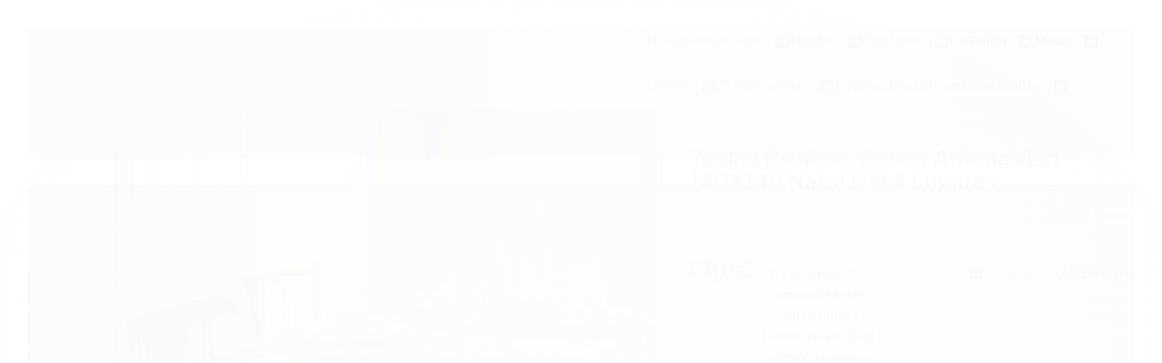

--- FILE ---
content_type: text/html; charset=utf-8
request_url: https://www.precinhocamarada.com.br/t-mesa-dol-athenas-est-140x140-natal-108
body_size: 27387
content:

<!DOCTYPE html>
<html lang="pt-br">
  <head>
    <meta charset="utf-8">
    <meta content='width=device-width, initial-scale=1.0, maximum-scale=2.0' name='viewport' />
    <title>Toalha De Mesa Döhler Athenas Est 140X140 Natal 108 4 Lugares - Precinho Camarada | Tudo em cama, mesa, banho e decoração!</title>
    <meta http-equiv="X-UA-Compatible" content="IE=edge">
    <meta name="generator" content="Loja Integrada" />

    <link rel="dns-prefetch" href="https://cdn.awsli.com.br/">
    <link rel="preconnect" href="https://cdn.awsli.com.br/">
    <link rel="preconnect" href="https://fonts.googleapis.com">
    <link rel="preconnect" href="https://fonts.gstatic.com" crossorigin>

    
  
      <meta property="og:url" content="https://www.precinhocamarada.com.br/t-mesa-dol-athenas-est-140x140-natal-108" />
      <meta property="og:type" content="website" />
      <meta property="og:site_name" content="Precinho Camarada" />
      <meta property="og:locale" content="pt_BR" />
    
  <!-- Metadata para o facebook -->
  <meta property="og:type" content="website" />
  <meta property="og:title" content="Toalha De Mesa Döhler Athenas Est 140X140 Natal 108 4 Lugares" />
  <meta property="og:image" content="https://cdn.awsli.com.br/800x800/1214/1214766/produto/240566877/7463829146_1-ka7iclal4c.JPG" />
  <meta name="twitter:card" content="product" />
  
  <meta name="twitter:domain" content="www.precinhocamarada.com.br" />
  <meta name="twitter:url" content="https://www.precinhocamarada.com.br/t-mesa-dol-athenas-est-140x140-natal-108?utm_source=twitter&utm_medium=twitter&utm_campaign=twitter" />
  <meta name="twitter:title" content="Toalha De Mesa Döhler Athenas Est 140X140 Natal 108 4 Lugares" />
  <meta name="twitter:description" content="Toalha para mesa decorativa com o tema Natalcaracterísticas do produto Marca: DohlerConteúdo da embalagem: 01 Toalha de Mesa Nata lDimensões da toalha: 1,40 x 1,40 Cm Composição Têxtil: 50% algodão 50% Poliéster" />
  <meta name="twitter:image" content="https://cdn.awsli.com.br/300x300/1214/1214766/produto/240566877/7463829146_1-ka7iclal4c.JPG" />
  <meta name="twitter:label1" content="Código" />
  <meta name="twitter:data1" content="019035" />
  <meta name="twitter:label2" content="Disponibilidade" />
  <meta name="twitter:data2" content="Indisponível" />


    
  
    <script>
      setTimeout(function() {
        if (typeof removePageLoading === 'function') {
          removePageLoading();
        };
      }, 7000);
    </script>
  



    

  

    <link rel="canonical" href="https://www.precinhocamarada.com.br/t-mesa-dol-athenas-est-140x140-natal-108" />
  



  <meta name="description" content="Toalha para mesa decorativa com o tema Natalcaracterísticas do produto Marca: DohlerConteúdo da embalagem: 01 Toalha de Mesa Nata lDimensões da toalha: 1,40 x 1,40 Cm Composição Têxtil: 50% algodão 50% Poliéster" />
  <meta property="og:description" content="Toalha para mesa decorativa com o tema Natalcaracterísticas do produto Marca: DohlerConteúdo da embalagem: 01 Toalha de Mesa Nata lDimensões da toalha: 1,40 x 1,40 Cm Composição Têxtil: 50% algodão 50% Poliéster" />







  <meta name="robots" content="index, follow" />



    
      
        <link rel="shortcut icon" href="https://cdn.awsli.com.br/1214/1214766/favicon/design-sem-nome1-4tqhbzy4hk.png" />
      
      <link rel="icon" href="https://cdn.awsli.com.br/1214/1214766/favicon/design-sem-nome1-4tqhbzy4hk.png" sizes="192x192">
    
    
      <meta name="theme-color" content="#DC0000">
    

    
      <link rel="stylesheet" href="https://cdn.awsli.com.br/production/static/loja/estrutura/v1/css/all.min.css?v=ab3cc68" type="text/css">
    
    <!--[if lte IE 8]><link rel="stylesheet" href="https://cdn.awsli.com.br/production/static/loja/estrutura/v1/css/ie-fix.min.css" type="text/css"><![endif]-->
    <!--[if lte IE 9]><style type="text/css">.lateral-fulbanner { position: relative; }</style><![endif]-->

    
      <link rel="stylesheet" href="https://cdn.awsli.com.br/production/static/loja/estrutura/v1/css/tema-escuro.min.css?v=ab3cc68" type="text/css">
    

    
    
      <link href="https://fonts.googleapis.com/css2?family=Open%20Sans:wght@300;400;600;700&display=swap" rel="stylesheet">
    

    
      <link rel="stylesheet" href="https://cdn.awsli.com.br/production/static/loja/estrutura/v1/css/bootstrap-responsive.css?v=ab3cc68" type="text/css">
      <link rel="stylesheet" href="https://cdn.awsli.com.br/production/static/loja/estrutura/v1/css/style-responsive.css?v=ab3cc68">
    

    <link rel="stylesheet" href="/tema.css?v=20251128-103433">

    

    <script type="text/javascript">
      var LOJA_ID = 1214766;
      var MEDIA_URL = "https://cdn.awsli.com.br/";
      var API_URL_PUBLIC = 'https://api.awsli.com.br/';
      
        var CARRINHO_PRODS = [];
      
      var ENVIO_ESCOLHIDO = 0;
      var ENVIO_ESCOLHIDO_CODE = 0;
      var CONTRATO_INTERNACIONAL = false;
      var CONTRATO_BRAZIL = !CONTRATO_INTERNACIONAL;
      var IS_STORE_ASYNC = true;
      var IS_CLIENTE_ANONIMO = false;
    </script>

    

    <!-- Editor Visual -->
    

    <script>
      

      const isPreview = JSON.parse(sessionStorage.getItem('preview', true));
      if (isPreview) {
        const url = location.href
        location.search === '' && url + (location.search = '?preview=None')
      }
    </script>

    
      <script src="https://cdn.awsli.com.br/production/static/loja/estrutura/v1/js/all.min.js?v=ab3cc68"></script>
    
    <!-- HTML5 shim and Respond.js IE8 support of HTML5 elements and media queries -->
    <!--[if lt IE 9]>
      <script src="https://oss.maxcdn.com/html5shiv/3.7.2/html5shiv.min.js"></script>
      <script src="https://oss.maxcdn.com/respond/1.4.2/respond.min.js"></script>
    <![endif]-->

    <link rel="stylesheet" href="https://cdn.awsli.com.br/production/static/loja/estrutura/v1/css/slick.min.css" type="text/css">
    <script src="https://cdn.awsli.com.br/production/static/loja/estrutura/v1/js/slick.min.js?v=ab3cc68"></script>
    <link rel="stylesheet" href="https://cdn.awsli.com.br/production/static/css/jquery.fancybox.min.css" type="text/css" />
    <script src="https://cdn.awsli.com.br/production/static/js/jquery/jquery.fancybox.pack.min.js"></script>

    
    

  
  <link rel="stylesheet" href="https://cdn.awsli.com.br/production/static/loja/estrutura/v1/css/imagezoom.min.css" type="text/css">
  <script src="https://cdn.awsli.com.br/production/static/loja/estrutura/v1/js/jquery.imagezoom.min.js"></script>

  <script type="text/javascript">
    var PRODUTO_ID = '240566877';
    var URL_PRODUTO_FRETE_CALCULAR = 'https://www.precinhocamarada.com.br/carrinho/frete';
    var variacoes = undefined;
    var grades = undefined;
    var imagem_grande = "https://cdn.awsli.com.br/2500x2500/1214/1214766/produto/240566877/7463829146_1-ka7iclal4c.JPG";
    var produto_grades_imagens = {};
    var produto_preco_sob_consulta = false;
    var produto_preco = 69.90;
  </script>
  <script type="text/javascript" src="https://cdn.awsli.com.br/production/static/loja/estrutura/v1/js/produto.min.js?v=ab3cc68"></script>
  <script type="text/javascript" src="https://cdn.awsli.com.br/production/static/loja/estrutura/v1/js/eventos-pixel-produto.min.js?v=ab3cc68"></script>


    
      
        
      
        
      
        <script>
  (function(i,s,o,g,r,a,m){i['GoogleAnalyticsObject']=r;i[r]=i[r]||function(){
  (i[r].q=i[r].q||[]).push(arguments)},i[r].l=1*new Date();a=s.createElement(o),
  m=s.getElementsByTagName(o)[0];a.async=1;a.src=g;m.parentNode.insertBefore(a,m)
  })(window,document,'script','//www.google-analytics.com/analytics.js','ga');

  ga('create', 'G-97MXN7VB8M', document.domain.replace(/^(www|store|loja)\./,''));
  ga('require', 'displayfeatures');
  
  
    ga('set', 'ecomm_prodid', '019035');
    ga('set', 'ecomm_pagetype', 'product');
    
      ga('set', 'ecomm_totalvalue', '69.9');
    
  
  
  
  ga('send', 'pageview');
</script>

      
        <!-- Global site tag (gtag.js) - Google Analytics -->
<script async src="https://www.googletagmanager.com/gtag/js?l=LIgtagDataLayer&id=G-97MXN7VB8M"></script>
<script>
  window.LIgtagDataLayer = window.LIgtagDataLayer || [];
  function LIgtag(){LIgtagDataLayer.push(arguments);}
  LIgtag('js', new Date());

  LIgtag('set', {
    'currency': 'BRL',
    'country': 'BR'
  });
  LIgtag('config', 'G-97MXN7VB8M');
  

  if(window.performance) {
    var timeSincePageLoad = Math.round(performance.now());
    LIgtag('event', 'timing_complete', {
      'name': 'load',
      'time': timeSincePageLoad
    });
  }

  $(document).on('li_view_home', function(_, eventID) {
    LIgtag('event', 'view_home');
  });

  $(document).on('li_select_product', function(_, eventID, data) {
    LIgtag('event', 'select_item', data);
  });

  $(document).on('li_start_contact', function(_, eventID, value) {
    LIgtag('event', 'start_contact', {
      value
    });
  });

  $(document).on('li_view_catalog', function(_, eventID) {
    LIgtag('event', 'view_catalog');
  });

  $(document).on('li_search', function(_, eventID, search_term) {
    LIgtag('event', 'search', {
      search_term
    });
  });

  $(document).on('li_filter_products', function(_, eventID, data) {
    LIgtag('event', 'filter_products', data);
  });

  $(document).on('li_sort_products', function(_, eventID, value) {
    LIgtag('event', 'sort_products', {
      value
    });
  });

  $(document).on('li_view_product', function(_, eventID, item) {
    LIgtag('event', 'view_item', {
      items: [item]
    });
  });

  $(document).on('li_select_variation', function(_, eventID, data) {
    LIgtag('event', 'select_variation', data);
  });

  $(document).on('li_calculate_shipping', function(_, eventID, data) {
    LIgtag('event', 'calculate_shipping', {
      zipcode: data.zipcode
    });
  });

  $(document).on('li_view_cart', function(_, eventID, data) {
    LIgtag('event', 'view_cart', data);
  });

  $(document).on('li_add_to_cart', function(_, eventID, data) {
    LIgtag('event', 'add_to_cart', {
      items: data.items
    });
  });

  $(document).on('li_apply_coupon', function(_, eventID, value) {
    LIgtag('event', 'apply_coupon', {
      value
    });
  });

  $(document).on('li_change_quantity', function(_, eventID, item) {
    LIgtag('event', 'change_quantity', {
      items: [item]
    });
  });

  $(document).on('li_remove_from_cart', function(_, eventID, item) {
    LIgtag('event', 'remove_from_cart', {
      items: [item]
    });
  });

  $(document).on('li_return_home', function(_, eventID) {
    LIgtag('event', 'return_home');
  });

  $(document).on('li_view_checkout', function(_, eventID, data) {
    LIgtag('event', 'begin_checkout', data);
  });

  $(document).on('li_login', function(_, eventID) {
    LIgtag('event', 'login');
  });

  $(document).on('li_change_address', function(_, eventID, value) {
    LIgtag('event', 'change_address', {
      value
    });
  });

  $(document).on('li_change_shipping', function(_, eventID, data) {
    LIgtag('event', 'add_shipping_info', data);
  });

  $(document).on('li_change_payment', function(_, eventID, data) {
    LIgtag('event', 'add_payment_info', data);
  });

  $(document).on('li_start_purchase', function(_, eventID) {
    LIgtag('event', 'start_purchase');
  });

  $(document).on('li_checkout_error', function(_, eventID, value) {
    LIgtag('event', 'checkout_error', {
      value
    });
  });

  $(document).on('li_purchase', function(_, eventID, data) {
    LIgtag('event', 'purchase', data);

    
  });
</script>
      
        
      
        <!-- Facebook Pixel Code -->
<script>
  !function(f,b,e,v,n,t,s)
  {if(f.fbq)return;n=f.fbq=function(){n.callMethod?
  n.callMethod.apply(n,arguments):n.queue.push(arguments)};
  if(!f._fbq)f._fbq=n;n.push=n;n.loaded=!0;n.version='2.0';
  n.queue=[];t=b.createElement(e);t.async=!0;
  t.src=v;s=b.getElementsByTagName(e)[0];
  s.parentNode.insertBefore(t,s)}(window, document,'script',
  'https://connect.facebook.net/en_US/fbevents.js');

  var has_meta_app = true,
    li_fb_user_data = {};

  try {
    var user_session_identifier = $.cookie('li_user_session_identifier');

    if (!user_session_identifier) {
      user_session_identifier = uuidv4();

      $.cookie('li_user_session_identifier', user_session_identifier, {
        path: '/'
      });
    };
  } catch (err) { }
  
  fbq('init', '781965703885126', {
    country: 'br',
    external_id: user_session_identifier,
    ...li_fb_user_data
  }, {
    agent: 'li'
  });
  
  $(document).on('li_view_home', function(_, eventID) {
    fbq('track', 'PageView', {}, { eventID: eventID + '-PV' });
  
    fbq('trackCustom', 'ViewHome', {}, { eventID });
  });

  $(document).on('li_select_product', function(_, eventID, data) {
    var body = {
      content_ids: [data.item_sku],
      content_name: data.item_name
    };

    fbq('trackCustom', 'SelectItem', body, { eventID });
  });

  $(document).on('li_start_contact', function(_, eventID, value) {
    var body = {
      content_name: value
    };

    fbq('track', 'Contact', body, { eventID });
  });

  $(document).on('li_view_catalog', function(_, eventID) {
    fbq('track', 'PageView', {}, { eventID: eventID + '-PV' });
  
    fbq('trackCustom', 'ViewCatalog', {}, { eventID });
  });

  $(document).on('li_search', function(_, eventID, search_term) {
    var body = {
      search_string: search_term
    };

    fbq('track', 'Search', body, { eventID });
  });

  $(document).on('li_filter_products', function(_, eventID, data) {
    var body = {
      content_name: data.attribute_name + ':' + data.attribute_value
    };

    fbq('trackCustom', 'FilterProducts', body, { eventID });
  });

  $(document).on('li_sort_products', function(_, eventID, value) {
    var body = {
      content_name: value
    };

    fbq('trackCustom', 'SortProducts', body, { eventID });
  });

  $(document).on('li_view_product', function(_, eventID, item) {
    fbq('track', 'PageView', {}, { eventID: eventID + '-PV' });
  
    var body = {
      content_ids: [item.item_sku],
      content_category: item.item_category,
      content_name: item.item_name,
      content_type: item.item_type,
      currency: 'BRL',
      value: item.price
    };

    fbq('track', 'ViewContent', body, { eventID });
  });

  $(document).on('li_select_variation', function(_, eventID, data) {
    var body = {
      content_name: data.grid_name + ':' + data.variation_name
    };

    fbq('track', 'CustomizeProduct', body, { eventID });
  });

  $(document).on('li_calculate_shipping', function(_, eventID, data) {
    var body = {
      content_name: data.zipcode
    };

    fbq('trackCustom', 'CalculateShipping', body, { eventID });
  });

  $(document).on('li_view_buy_together', function(_, eventID, data) {
    var content_ids = $.map(data.items, function(item) {
      return item.item_sku;
    });

    var body = {
      content_ids,
      content_name: data.title
    };

    fbq('trackCustom', 'ViewBuyTogether', body, { eventID });
  });

  $(document).on('li_select_buy_together_variation', function(_, eventID, data) {
    var body = {
      content_name: data.grid_name + ':' + data.variation_name
    };

    fbq('track', 'CustomizeBuyTogetherProduct', body, { eventID });
  });

  $(document).on('li_view_cart', function(_, eventID, data) {
    fbq('track', 'PageView', {}, { eventID: eventID + '-PV' });
  
    var contents = $.map(data.items, function(item) {
      return {
        id: item.item_sku,
        quantity: item.quantity
      };
    });

    var body = {
      contents,
      content_type: 'product',
      currency: 'BRL',
      num_items: contents.length,
      value: data.value
    };

    fbq('trackCustom', 'ViewCart', body, { eventID });
  });

  $(document).on('li_add_to_cart', function(_, eventID, data) {
    var value = 0;

    var contents = $.map(data.items, function(item) {
      value += item.price * item.quantity;

      return {
        id: item.item_sku,
        quantity: item.quantity
      };
    });

    var body = {
      contents,
      content_type: 'product',
      currency: 'BRL',
      value
    };

    fbq('track', 'AddToCart', body, { eventID });
  });

  $(document).on('li_apply_coupon', function(_, eventID, value) {
    var body = {
      content_name: value
    };

    fbq('trackCustom', 'ApplyCoupon', body, { eventID });
  });

  $(document).on('li_change_quantity', function(_, eventID, item) {
    var body = {
      contents: [
        {
          id: item.item_id,
          quantity: item.quantity
        }
      ]
    };

    fbq('trackCustom', 'ChangeQuantity', body, { eventID });
  });

  $(document).on('li_remove_from_cart', function(_, eventID, item) {
    var body = {
      content_ids: [item.item_id]
    };

    fbq('trackCustom', 'RemoveFromCart', body, { eventID });
  });

  $(document).on('li_return_home', function(_, eventID) {
    fbq('trackCustom', 'ReturnHome', {}, { eventID });
  });

  $(document).on('li_view_checkout', function(_, eventID, data) {
    fbq('track', 'PageView', {}, { eventID: eventID + '-PV' });
  
    var contents = $.map(data.items, function(item) {
      return {
        id: item.item_sku,
        quantity: item.quantity
      };
    });

    var body = {
      contents,
      content_type: 'product',
      currency: 'BRL',
      num_items: contents.length,
      value: data.value
    };

    fbq('track', 'InitiateCheckout', body, { eventID });
  });

  $(document).on('li_login', function(_, eventID) {
    fbq('track', 'PageView', {}, { eventID: eventID + '-PV' });

    fbq('trackCustom', 'Login', {}, { eventID });
  });

  $(document).on('li_change_address', function(_, eventID, value) {
    var body = {
      content_name: value
    };

    fbq('trackCustom', 'ChangeAddress', body, { eventID });
  });

  $(document).on('li_change_shipping', function(_, eventID, data) {
    var contents = $.map(data.items, function(item) {
      return {
        id: item.item_sku,
        quantity: item.quantity
      };
    });

    var body = {
      contents,
      content_name: data.shipping_tier
    };

    fbq('trackCustom', 'AddShippingInfo', body, { eventID });
  });

  $(document).on('li_change_payment', function(_, eventID, data) {
    var contents = $.map(data.items, function(item) {
      return {
        id: item.item_sku,
        quantity: item.quantity
      };
    });

    var body = {
      contents,
      content_name: data.payment_type
    };

    fbq('track', 'AddPaymentInfo', body, { eventID });
  });

  $(document).on('li_start_purchase', function(_, eventID) {
    fbq('trackCustom', 'StartPurchase', {}, { eventID });
  });

  $(document).on('li_checkout_error', function(_, eventID, value) {
    var body = {
      content_name: value
    };

    fbq('trackCustom', 'CheckoutError', body, { eventID });
  });

  $(document).on('li_purchase', function(_, eventID, data) {
    var contents = $.map(data.items, function(item) {
      return {
        id: item.item_sku,
        quantity: item.quantity
      };
    });

    var body = {
      contents,
      content_type: 'product',
      currency: 'BRL',
      num_items: contents.length,
      value: data.total_value,
      order_id: data.transaction_id
    };

    fbq('track', 'Purchase', body, { eventID });
  });
  
  $(document).on('li_view_page', function(_, eventID) {
    fbq('track', 'PageView', {}, { eventID: eventID + '-PV' });
  });

  $(document).on('li_view_purchase', function(_, eventID) {
    fbq('track', 'PageView', {}, { eventID: eventID + '-PV' });
  });

  $(document).on('li_view_wishlist', function(_, eventID) {
    fbq('track', 'PageView', {}, { eventID: eventID + '-PV' });
  });

  $(document).on('li_view_orders', function(_, eventID) {
    fbq('track', 'PageView', {}, { eventID: eventID + '-PV' });
  });

  $(document).on('li_view_account', function(_, eventID) {
    fbq('track', 'PageView', {}, { eventID: eventID + '-PV' });
  });

  $(document).on('li_view_others', function(_, eventID) {
    fbq('track', 'PageView', {}, { eventID: eventID + '-PV' });
  });
</script>
<noscript>
  <img height="1" width="1" style="display:none" 
       src="https://www.facebook.com/tr?id=781965703885126&ev=PageView&noscript=1"/>
</noscript>
<!-- End Facebook Pixel Code -->
      
        
      
    

    
<script>
  var url = '/_events/api/setEvent';

  var sendMetrics = function(event, user = {}) {
    var unique_identifier = uuidv4();

    try {
      var data = {
        request: {
          id: unique_identifier,
          environment: 'production'
        },
        store: {
          id: 1214766,
          name: 'Precinho Camarada',
          test_account: false,
          has_meta_app: window.has_meta_app ?? false,
          li_search: true
        },
        device: {
          is_mobile: /Mobi/.test(window.navigator.userAgent),
          user_agent: window.navigator.userAgent,
          ip: '###device_ip###'
        },
        page: {
          host: window.location.hostname,
          path: window.location.pathname,
          search: window.location.search,
          type: 'product',
          title: document.title,
          referrer: document.referrer
        },
        timestamp: '###server_timestamp###',
        user_timestamp: new Date().toISOString(),
        event,
        origin: 'store'
      };

      if (window.performance) {
        var [timing] = window.performance.getEntriesByType('navigation');

        data['time'] = {
          server_response: Math.round(timing.responseStart - timing.requestStart)
        };
      }

      var _user = {},
          user_email_cookie = $.cookie('user_email'),
          user_data_cookie = $.cookie('LI-UserData');

      if (user_email_cookie) {
        var user_email = decodeURIComponent(user_email_cookie);

        _user['email'] = user_email;
      }

      if (user_data_cookie) {
        var user_data = JSON.parse(user_data_cookie);

        _user['logged'] = user_data.logged;
        _user['id'] = user_data.id ?? undefined;
      }

      $.each(user, function(key, value) {
        _user[key] = value;
      });

      if (!$.isEmptyObject(_user)) {
        data['user'] = _user;
      }

      try {
        var session_identifier = $.cookie('li_session_identifier');

        if (!session_identifier) {
          session_identifier = uuidv4();
        };

        var expiration_date = new Date();

        expiration_date.setTime(expiration_date.getTime() + (30 * 60 * 1000)); // 30 minutos

        $.cookie('li_session_identifier', session_identifier, {
          expires: expiration_date,
          path: '/'
        });

        data['session'] = {
          id: session_identifier
        };
      } catch (err) { }

      try {
        var user_session_identifier = $.cookie('li_user_session_identifier');

        if (!user_session_identifier) {
          user_session_identifier = uuidv4();

          $.cookie('li_user_session_identifier', user_session_identifier, {
            path: '/'
          });
        };

        data['user_session'] = {
          id: user_session_identifier
        };
      } catch (err) { }

      var _cookies = {},
          fbc = $.cookie('_fbc'),
          fbp = $.cookie('_fbp');

      if (fbc) {
        _cookies['fbc'] = fbc;
      }

      if (fbp) {
        _cookies['fbp'] = fbp;
      }

      if (!$.isEmptyObject(_cookies)) {
        data['session']['cookies'] = _cookies;
      }

      try {
        var ab_test_cookie = $.cookie('li_ab_test_running');

        if (ab_test_cookie) {
          var ab_test = JSON.parse(atob(ab_test_cookie));

          if (ab_test.length) {
            data['store']['ab_test'] = ab_test;
          }
        }
      } catch (err) { }

      var _utm = {};

      $.each(sessionStorage, function(key, value) {
        if (key.startsWith('utm_')) {
          var name = key.split('_')[1];

          _utm[name] = value;
        }
      });

      if (!$.isEmptyObject(_utm)) {
        data['session']['utm'] = _utm;
      }

      var controller = new AbortController();

      setTimeout(function() {
        controller.abort();
      }, 5000);

      fetch(url, {
        keepalive: true,
        method: 'POST',
        headers: {
          'Content-Type': 'application/json'
        },
        body: JSON.stringify({ data }),
        signal: controller.signal
      });
    } catch (err) { }

    return unique_identifier;
  }
</script>

    
<script>
  (function() {
    var initABTestHandler = function() {
      try {
        if ($.cookie('li_ab_test_running')) {
          return
        };
        var running_tests = [];

        
        
        
        

        var running_tests_to_cookie = JSON.stringify(running_tests);
        running_tests_to_cookie = btoa(running_tests_to_cookie);
        $.cookie('li_ab_test_running', running_tests_to_cookie, {
          path: '/'
        });

        
        if (running_tests.length > 0) {
          setTimeout(function() {
            $.ajax({
              url: "/conta/status"
            });
          }, 500);
        };

      } catch (err) { }
    }
    setTimeout(initABTestHandler, 500);
  }());
</script>

    
<script>
  $(function() {
    // Clicar em um produto
    $('.listagem-item').click(function() {
      var row, column;

      var $list = $(this).closest('[data-produtos-linha]'),
          index = $(this).closest('li').index();

      if($list.find('.listagem-linha').length === 1) {
        var productsPerRow = $list.data('produtos-linha');

        row = Math.floor(index / productsPerRow) + 1;
        column = (index % productsPerRow) + 1;
      } else {
        row = $(this).closest('.listagem-linha').index() + 1;
        column = index + 1;
      }

      var body = {
        item_id: $(this).attr('data-id'),
        item_sku: $(this).find('.produto-sku').text(),
        item_name: $(this).find('.nome-produto').text().trim(),
        item_row: row,
        item_column: column
      };

      var eventID = sendMetrics({
        type: 'event',
        name: 'select_product',
        data: body
      });

      $(document).trigger('li_select_product', [eventID, body]);
    });

    // Clicar no "Fale Conosco"
    $('#modalContato').on('show', function() {
      var value = 'Fale Conosco';

      var eventID = sendMetrics({
        type: 'event',
        name: 'start_contact',
        data: { text: value }
      });

      $(document).trigger('li_start_contact', [eventID, value]);
    });

    // Clicar no WhatsApp
    $('.li-whatsapp a').click(function() {
      var value = 'WhatsApp';

      var eventID = sendMetrics({
        type: 'event',
        name: 'start_contact',
        data: { text: value }
      });

      $(document).trigger('li_start_contact', [eventID, value]);
    });

    
      // Visualizar o produto
      var body = {
        item_id: '240566877',
        item_sku: '019035',
        item_name: 'Toalha De Mesa Döhler Athenas Est 140X140 Natal 108 4 Lugares',
        item_category: 'Toalha de mesa',
        item_type: 'product',
        
          full_price: 87.38,
          promotional_price: 69.90,
          price: 69.90,
        
        quantity: 1
      };

      var params = new URLSearchParams(window.location.search),
          recommendation_shelf = null,
          recommendation = {};

      if (
        params.has('recomendacao_id') &&
        params.has('email_ref') &&
        params.has('produtos_recomendados')
      ) {
        recommendation['email'] = {
          id: params.get('recomendacao_id'),
          email_id: params.get('email_ref'),
          products: $.map(params.get('produtos_recomendados').split(','), function(value) {
            return parseInt(value)
          })
        };
      }

      if (recommendation_shelf) {
        recommendation['shelf'] = recommendation_shelf;
      }

      if (!$.isEmptyObject(recommendation)) {
        body['recommendation'] = recommendation;
      }

      var eventID = sendMetrics({
        type: 'pageview',
        name: 'view_product',
        data: body
      });

      $(document).trigger('li_view_product', [eventID, body]);

      // Calcular frete
      $('#formCalcularCep').submit(function() {
        $(document).ajaxSuccess(function(event, xhr, settings) {
          try {
            var url = new URL(settings.url);

            if(url.pathname !== '/carrinho/frete') return;

            var data = xhr.responseJSON;

            if(data.error) return;

            var params = url.searchParams;

            var body = {
              zipcode: params.get('cep'),
              deliveries: $.map(data, function(delivery) {
                if(delivery.msgErro) return;

                return {
                  id: delivery.id,
                  name: delivery.name,
                  price: delivery.price,
                  delivery_time: delivery.deliveryTime
                };
              })
            };

            var eventID = sendMetrics({
              type: 'event',
              name: 'calculate_shipping',
              data: body
            });

            $(document).trigger('li_calculate_shipping', [eventID, body]);

            $(document).off('ajaxSuccess');
          } catch(error) {}
        });
      });

      // Visualizar compre junto
      $(document).on('buy_together_ready', function() {
        var $buyTogether = $('.compre-junto');

        var observer = new IntersectionObserver(function(entries) {
          entries.forEach(function(entry) {
            if(entry.isIntersecting) {
              var body = {
                title: $buyTogether.find('.compre-junto__titulo').text(),
                id: $buyTogether.data('id'),
                items: $buyTogether.find('.compre-junto__produto').map(function() {
                  var $product = $(this);

                  return {
                    item_id: $product.attr('data-id'),
                    item_sku: $product.attr('data-code'),
                    item_name: $product.find('.compre-junto__nome').text(),
                    full_price: $product.find('.compre-junto__preco--regular').data('price') || null,
                    promotional_price: $product.find('.compre-junto__preco--promocional').data('price') || null
                  };
                }).get()
              };

              var eventID = sendMetrics({
                type: 'event',
                name: 'view_buy_together',
                data: body
              });

              $(document).trigger('li_view_buy_together', [eventID, body]);

              observer.disconnect();
            }
          });
        }, { threshold: 1.0 });

        observer.observe($buyTogether.get(0));

        $('.compre-junto__atributo--grade').click(function(event) {
          if(!event.originalEvent) return;

          var body = {
            grid_name: $(this).closest('.compre-junto__atributos').data('grid'),
            variation_name: $(this).data('variation')
          };

          var eventID = sendMetrics({
            type: 'event',
            name: 'select_buy_together_variation',
            data: body
          });

          $(document).trigger('li_select_buy_together_variation', [eventID, body]);
        });

        $('.compre-junto__atributo--lista').change(function(event) {
          if(!event.originalEvent) return;

          var $selectedOption = $(this).find('option:selected');

          if(!$selectedOption.is('[value]')) return;

          var body = {
            grid_name: $(this).closest('.compre-junto__atributos').data('grid'),
            variation_name: $selectedOption.text()
          };

          var eventID = sendMetrics({
            type: 'event',
            name: 'select_buy_together_variation',
            data: body
          });

          $(document).trigger('li_select_buy_together_variation', [eventID, body]);
        });
      });

      // Selecionar uma variação
      $('.atributo-item').click(function(event) {
        if(!event.originalEvent) return;

        var body = {
          grid_name: $(this).data('grade-nome'),
          variation_name: $(this).data('variacao-nome')
        };

        var eventID = sendMetrics({
          type: 'event',
          name: 'select_variation',
          data: body
        });

        $(document).trigger('li_select_variation', [eventID, body]);
      });
    
  });
</script>


    
	<!-- lojaintegrada-google-shopping -->
  
      <meta name="google-site-verification" content="8DjO8wXFddUzrD3VkY7NtXuEAjic4uiRtZkwbhwcwZ8" />
  


    
      
        <link href="//cdn.awsli.com.br/temasv2/4392/__theme_custom.css?v=1753453424" rel="stylesheet" type="text/css">
<script src="//cdn.awsli.com.br/temasv2/4392/__theme_custom.js?v=1753453424"></script>
      
    

    

    
      
        <script defer async src="https://analytics.tiktok.com/i18n/pixel/sdk.js?sdkid=CU25G93C77U5IJ1RPAQ0"></script>
      

      
        <script type="text/javascript">
          !function (w, d, t) {
            w.TiktokAnalyticsObject=t;
            var ttq=w[t]=w[t]||[];
            ttq.methods=["page","track","identify","instances","debug","on","off","once","ready","alias","group","enableCookie","disableCookie"];
            ttq.setAndDefer=function(t,e){
              t[e]=function(){
                t.push([e].concat(Array.prototype.slice.call(arguments,0)))
              }
            }
            for(var i=0;i<ttq.methods.length;i++)
              ttq.setAndDefer(ttq,ttq.methods[i]);
          }(window, document, 'ttq');

          window.LI_TIKTOK_PIXEL_ENABLED = true;
        </script>
      

      
    

    
  <link rel="manifest" href="/manifest.json" />




  </head>
  <body class="pagina-produto produto-240566877 tema-transparente  ">
    <div id="fb-root"></div>
    
  
    <div id="full-page-loading">
      <div class="conteiner" style="height: 100%;">
        <div class="loading-placeholder-content">
          <div class="loading-placeholder-effect loading-placeholder-header"></div>
          <div class="loading-placeholder-effect loading-placeholder-body"></div>
        </div>
      </div>
      <script>
        var is_full_page_loading = true;
        function removePageLoading() {
          if (is_full_page_loading) {
            try {
              $('#full-page-loading').remove();
            } catch(e) {}
            try {
              var div_loading = document.getElementById('full-page-loading');
              if (div_loading) {
                div_loading.remove();
              };
            } catch(e) {}
            is_full_page_loading = false;
          };
        };
        $(function() {
          setTimeout(function() {
            removePageLoading();
          }, 1);
        });
      </script>
      <style>
        #full-page-loading { position: fixed; z-index: 9999999; margin: auto; top: 0; left: 0; bottom: 0; right: 0; }
        #full-page-loading:before { content: ''; display: block; position: fixed; top: 0; left: 0; width: 100%; height: 100%; background: rgba(255, 255, 255, .98); background: radial-gradient(rgba(255, 255, 255, .99), rgba(255, 255, 255, .98)); }
        .loading-placeholder-content { height: 100%; display: flex; flex-direction: column; position: relative; z-index: 1; }
        .loading-placeholder-effect { background-color: #F9F9F9; border-radius: 5px; width: 100%; animation: pulse-loading 1.5s cubic-bezier(0.4, 0, 0.6, 1) infinite; }
        .loading-placeholder-content .loading-placeholder-body { flex-grow: 1; margin-bottom: 30px; }
        .loading-placeholder-content .loading-placeholder-header { height: 20%; min-height: 100px; max-height: 200px; margin: 30px 0; }
        @keyframes pulse-loading{50%{opacity:.3}}
      </style>
    </div>
  



    
      
        




<div class="barra-inicial fundo-secundario">
  <div class="conteiner">
    <div class="row-fluid">
      <div class="lista-redes span3 hidden-phone">
        
          <ul>
            
              <li>
                <a href="https://facebook.com/precinhocamaradaoficial" target="_blank" aria-label="Siga nos no Facebook"><i class="icon-facebook"></i></a>
              </li>
            
            
            
            
            
              <li>
                <a href="https://instagram.com/precinhocamaradaoficial" target="_blank" aria-label="Siga nos no Instagram"><i class="icon-instagram"></i></a>
              </li>
            
            
            
              <li>
                <a href="https://www.precinhocamarada.com.br/pagina/blog.html" target="_blank" rel="noopener" aria-label="Acesse nosso Blog"><i class="icon-bold"></i></a>
              </li>
            
          </ul>
        
      </div>
      <div class="canais-contato span9">
        <ul>
          <li class="hidden-phone">
            <a href="#modalContato" data-toggle="modal" data-target="#modalContato">
              <i class="icon-comment"></i>
              Fale Conosco
            </a>
          </li>
          
            <li>
              <span>
                <i class="icon-phone"></i>Telefone: (24) 2235-9761
              </span>
            </li>
          
          
            <li class="tel-whatsapp">
              <span>
                <i class="fa fa-whatsapp"></i>Whatsapp: (24) 2235-9761
              </span>
            </li>
          
          
        </ul>
      </div>
    </div>
  </div>
</div>

      
    

    <div class="conteiner-principal">
      
        
          
<div id="cabecalho">

  <div class="atalhos-mobile visible-phone fundo-secundario borda-principal">
    <ul>

      <li><a href="https://www.precinhocamarada.com.br/" class="icon-home"> </a></li>
      
      <li class="fundo-principal"><a href="https://www.precinhocamarada.com.br/carrinho/index" class="icon-shopping-cart"> </a></li>
      
      
        <li class="menu-user-logged" style="display: none;"><a href="https://www.precinhocamarada.com.br/conta/logout" class="icon-signout menu-user-logout"> </a></li>
      
      
      <li><a href="https://www.precinhocamarada.com.br/conta/index" class="icon-user"> </a></li>
      
      <li class="vazia"><span>&nbsp;</span></li>

    </ul>
  </div>

  <div class="conteiner">
    <div class="row-fluid">
      <div class="span3">
        <h2 class="logo cor-secundaria">
          <a href="https://www.precinhocamarada.com.br/" title="Precinho Camarada">
            
            <img src="https://cdn.awsli.com.br/400x300/1214/1214766/logo/design-sem-nome--2--1xknjkoqa6.png" alt="Precinho Camarada" />
            
          </a>
        </h2>


      </div>

      <div class="conteudo-topo span9">
        <div class="superior row-fluid hidden-phone">
          <div class="span8">
            
              
                <div class="btn-group menu-user-logged" style="display: none;">
                  <a href="https://www.precinhocamarada.com.br/conta/index" class="botao secundario pequeno dropdown-toggle" data-toggle="dropdown">
                    Olá, <span class="menu-user-name"></span>
                    <span class="icon-chevron-down"></span>
                  </a>
                  <ul class="dropdown-menu">
                    <li>
                      <a href="https://www.precinhocamarada.com.br/conta/index" title="Minha conta">Minha conta</a>
                    </li>
                    
                      <li>
                        <a href="https://www.precinhocamarada.com.br/conta/pedido/listar" title="Minha conta">Meus pedidos</a>
                      </li>
                    
                    <li>
                      <a href="https://www.precinhocamarada.com.br/conta/favorito/listar" title="Meus favoritos">Meus favoritos</a>
                    </li>
                    <li>
                      <a href="https://www.precinhocamarada.com.br/conta/logout" title="Sair" class="menu-user-logout">Sair</a>
                    </li>
                  </ul>
                </div>
              
              
                <a href="https://www.precinhocamarada.com.br/conta/login" class="bem-vindo cor-secundaria menu-user-welcome">
                  Bem-vindo, <span class="cor-principal">identifique-se</span> para fazer pedidos
                </a>
              
            
          </div>
          <div class="span4">
            <ul class="acoes-conta borda-alpha">
              
                <li>
                  <i class="icon-list fundo-principal"></i>
                  <a href="https://www.precinhocamarada.com.br/conta/pedido/listar" class="cor-secundaria">Meus Pedidos</a>
                </li>
              
              
                <li>
                  <i class="icon-user fundo-principal"></i>
                  <a href="https://www.precinhocamarada.com.br/conta/index" class="cor-secundaria">Minha Conta</a>
                </li>
              
            </ul>
          </div>
        </div>

        <div class="inferior row-fluid ">
          <div class="span8 busca-mobile">
            <a href="javascript:;" class="atalho-menu visible-phone icon-th botao principal"> </a>

            <div class="busca borda-alpha">
              <form id="form-buscar" action="/buscar" method="get">
                <input id="auto-complete" type="text" name="q" placeholder="Digite o que você procura" value="" autocomplete="off" maxlength="255" />
                <button class="botao botao-busca icon-search fundo-secundario" aria-label="Buscar"></button>
              </form>
            </div>

          </div>

          
            <div class="span4 hidden-phone">
              

  <div class="carrinho vazio">
    
      <a href="https://www.precinhocamarada.com.br/carrinho/index">
        <i class="icon-shopping-cart fundo-principal"></i>
        <strong class="qtd-carrinho titulo cor-secundaria" style="display: none;">0</strong>
        <span style="display: none;">
          
            <b class="titulo cor-secundaria"><span>Meu Carrinho</span></b>
          
          <span class="cor-secundaria">Produtos adicionados</span>
        </span>
        
          <span class="titulo cor-secundaria vazio-text">Carrinho vazio</span>
        
      </a>
    
    <div class="carrinho-interno-ajax"></div>
  </div>
  
<div class="minicart-placeholder" style="display: none;">
  <div class="carrinho-interno borda-principal">
    <ul>
      <li class="minicart-item-modelo">
        
          <div class="preco-produto com-promocao destaque-preco ">
            <div>
              <s class="preco-venda">
                R$ --PRODUTO_PRECO_DE--
              </s>
              <strong class="preco-promocional cor-principal">
                R$ --PRODUTO_PRECO_POR--
              </strong>
            </div>
          </div>
        
        <a data-href="--PRODUTO_URL--" class="imagem-produto">
          <img data-src="https://cdn.awsli.com.br/64x64/--PRODUTO_IMAGEM--" alt="--PRODUTO_NOME--" />
        </a>
        <a data-href="--PRODUTO_URL--" class="nome-produto cor-secundaria">
          --PRODUTO_NOME--
        </a>
        <div class="produto-sku hide">--PRODUTO_SKU--</div>
      </li>
    </ul>
    <div class="carrinho-rodape">
      <span class="carrinho-info">
        
          <i>--CARRINHO_QUANTIDADE-- produto no carrinho</i>
        
        
          
            <span class="carrino-total">
              Total: <strong class="titulo cor-principal">R$ --CARRINHO_TOTAL_ITENS--</strong>
            </span>
          
        
      </span>
      <a href="https://www.precinhocamarada.com.br/carrinho/index" class="botao principal">
        
          <i class="icon-shopping-cart"></i>Ir para o carrinho
        
      </a>
    </div>
  </div>
</div>



            </div>
          
        </div>

      </div>
    </div>
    


  
    
      
<div class="menu superior">
  <ul class="nivel-um">
    


    

  


    
      <li class="categoria-id-23099936  borda-principal">
        <a href="https://www.precinhocamarada.com.br/anonovocasanova" title="Novidades!">
          <strong class="titulo cor-secundaria">Novidades!</strong>
          
        </a>
        
      </li>
    
      <li class="categoria-id-19773330 com-filho borda-principal">
        <a href="https://www.precinhocamarada.com.br/categoria/cama" title="Cama">
          <strong class="titulo cor-secundaria">Cama</strong>
          
            <i class="icon-chevron-down fundo-secundario"></i>
          
        </a>
        
          <ul class="nivel-dois borda-alpha">
            

  <li class="categoria-id-19773392 ">
    <a href="https://www.precinhocamarada.com.br/categoria/cobertor-e-manta" title="Cobertor / Manta">
      
      Cobertor / Manta
    </a>
    
  </li>

  <li class="categoria-id-19773739 ">
    <a href="https://www.precinhocamarada.com.br/categoria/duvet" title="Duvet">
      
      Duvet
    </a>
    
  </li>

  <li class="categoria-id-19773384 ">
    <a href="https://www.precinhocamarada.com.br/categoria/edredom" title="Edredom">
      
      Edredom
    </a>
    
  </li>

  <li class="categoria-id-19773414 ">
    <a href="https://www.precinhocamarada.com.br/categoria/fronha" title="Fronha">
      
      Fronha
    </a>
    
  </li>

  <li class="categoria-id-19773095 ">
    <a href="https://www.precinhocamarada.com.br/categoria/jogo-de-cama" title="Jogo de cama">
      
      Jogo de cama
    </a>
    
  </li>

  <li class="categoria-id-19773385 ">
    <a href="https://www.precinhocamarada.com.br/categoria/kit-colcha" title="Kit colcha">
      
      Kit colcha
    </a>
    
  </li>

  <li class="categoria-id-19773386 ">
    <a href="https://www.precinhocamarada.com.br/categoria/lencol-avulso" title="Lençol avulso">
      
      Lençol avulso
    </a>
    
  </li>

  <li class="categoria-id-19774266 ">
    <a href="https://www.precinhocamarada.com.br/categoria/mantas-decorativas" title="Mantas decorativas">
      
      Mantas decorativas
    </a>
    
  </li>

  <li class="categoria-id-19773736 ">
    <a href="https://www.precinhocamarada.com.br/categoria/peseira" title="Peseira">
      
      Peseira
    </a>
    
  </li>

  <li class="categoria-id-19773532 ">
    <a href="https://www.precinhocamarada.com.br/categoria/pillow-top" title="Pillow top">
      
      Pillow top
    </a>
    
  </li>

  <li class="categoria-id-19773619 ">
    <a href="https://www.precinhocamarada.com.br/categoria/porta-travesseiro-decorativo" title="Porta travesseiro decorativo">
      
      Porta travesseiro decorativo
    </a>
    
  </li>

  <li class="categoria-id-19773070 ">
    <a href="https://www.precinhocamarada.com.br/categoria/protetor-de-colchao" title="Protetor de colchão">
      
      Protetor de colchão
    </a>
    
  </li>

  <li class="categoria-id-19773420 ">
    <a href="https://www.precinhocamarada.com.br/categoria/protetor-de-travesseiro" title="Protetor de travesseiro">
      
      Protetor de travesseiro
    </a>
    
  </li>

  <li class="categoria-id-19773614 ">
    <a href="https://www.precinhocamarada.com.br/categoria/saia-box" title="Saia box">
      
      Saia box
    </a>
    
  </li>


          </ul>
        
      </li>
    
      <li class="categoria-id-19773735 com-filho borda-principal">
        <a href="https://www.precinhocamarada.com.br/categoria/banho" title="Banho">
          <strong class="titulo cor-secundaria">Banho</strong>
          
            <i class="icon-chevron-down fundo-secundario"></i>
          
        </a>
        
          <ul class="nivel-dois borda-alpha">
            

  <li class="categoria-id-19774188 ">
    <a href="https://www.precinhocamarada.com.br/categoria/jg-banheiro.html" title="Jogo de banheiro">
      
      Jogo de banheiro
    </a>
    
  </li>

  <li class="categoria-id-19773066 ">
    <a href="https://www.precinhocamarada.com.br/categoria/jg-banho.html" title="Jogo de banho">
      
      Jogo de banho
    </a>
    
  </li>

  <li class="categoria-id-19773273 ">
    <a href="https://www.precinhocamarada.com.br/categoria/piso-atoalhado.html" title="Piso atoalhado">
      
      Piso atoalhado
    </a>
    
  </li>

  <li class="categoria-id-19773621 ">
    <a href="https://www.precinhocamarada.com.br/categoria/roupao.html" title="Roupão">
      
      Roupão
    </a>
    
  </li>

  <li class="categoria-id-19773067 ">
    <a href="https://www.precinhocamarada.com.br/categoria/toalha-banho.html" title="Toalha de banho">
      
      Toalha de banho
    </a>
    
  </li>

  <li class="categoria-id-19773409 ">
    <a href="https://www.precinhocamarada.com.br/categoria/toalha-lavabo.html" title="Toalha de lavabo">
      
      Toalha de lavabo
    </a>
    
  </li>

  <li class="categoria-id-19773080 ">
    <a href="https://www.precinhocamarada.com.br/categoria/toalha-rosto.html" title="Toalha de rosto">
      
      Toalha de rosto
    </a>
    
  </li>

  <li class="categoria-id-19773234 ">
    <a href="https://www.precinhocamarada.com.br/categoria/touca.html" title="Touca">
      
      Touca
    </a>
    
  </li>


          </ul>
        
      </li>
    
      <li class="categoria-id-19777178 com-filho borda-principal">
        <a href="https://www.precinhocamarada.com.br/categoria/cortinas" title="Cortinas">
          <strong class="titulo cor-secundaria">Cortinas</strong>
          
            <i class="icon-chevron-down fundo-secundario"></i>
          
        </a>
        
          <ul class="nivel-dois borda-alpha">
            

  <li class="categoria-id-19773465 ">
    <a href="https://www.precinhocamarada.com.br/categoria/corta-luz.html" title="Corta luz">
      
      Corta luz
    </a>
    
  </li>

  <li class="categoria-id-19773343 ">
    <a href="https://www.precinhocamarada.com.br/categoria/cortina.html" title="Cortinas sortidas">
      
      Cortinas sortidas
    </a>
    
  </li>

  <li class="categoria-id-19860785 ">
    <a href="https://www.precinhocamarada.com.br/categoria/renda.html" title="Renda">
      
      Renda
    </a>
    
  </li>


          </ul>
        
      </li>
    
      <li class="categoria-id-19777035 com-filho borda-principal">
        <a href="https://www.precinhocamarada.com.br/categoria/cozinha" title="Cozinha">
          <strong class="titulo cor-secundaria">Cozinha</strong>
          
            <i class="icon-chevron-down fundo-secundario"></i>
          
        </a>
        
          <ul class="nivel-dois borda-alpha">
            

  <li class="categoria-id-19774436 ">
    <a href="https://www.precinhocamarada.com.br/categoria/avental.html" title="Avental">
      
      Avental
    </a>
    
  </li>

  <li class="categoria-id-19773620 ">
    <a href="https://www.precinhocamarada.com.br/categoria/escorredor-louca.html" title="Escorredor de louça">
      
      Escorredor de louça
    </a>
    
  </li>

  <li class="categoria-id-19774158 ">
    <a href="https://www.precinhocamarada.com.br/categoria/jg-cozinha.html" title="Jogo de cozinha">
      
      Jogo de cozinha
    </a>
    
  </li>

  <li class="categoria-id-19774548 ">
    <a href="https://www.precinhocamarada.com.br/categoria/kit-luva-pegador.html" title="Kit luva pegador">
      
      Kit luva pegador
    </a>
    
  </li>

  <li class="categoria-id-19773397 ">
    <a href="https://www.precinhocamarada.com.br/categoria/pano-de-copa.html" title="Pano de copa">
      
      Pano de copa
    </a>
    
  </li>


          </ul>
        
      </li>
    
      <li class="categoria-id-19773062 com-filho borda-principal">
        <a href="https://www.precinhocamarada.com.br/categoria/mesa" title="Mesa">
          <strong class="titulo cor-secundaria">Mesa</strong>
          
            <i class="icon-chevron-down fundo-secundario"></i>
          
        </a>
        
          <ul class="nivel-dois borda-alpha">
            

  <li class="categoria-id-19773064 ">
    <a href="https://www.precinhocamarada.com.br/categoria/caminho-mesa.html" title="Caminho de mesa">
      
      Caminho de mesa
    </a>
    
  </li>

  <li class="categoria-id-19773740 ">
    <a href="https://www.precinhocamarada.com.br/categoria/futton.html" title="Futton">
      
      Futton
    </a>
    
  </li>

  <li class="categoria-id-19773737 ">
    <a href="https://www.precinhocamarada.com.br/categoria/guardanapo.html" title="Guardanapo">
      
      Guardanapo
    </a>
    
  </li>

  <li class="categoria-id-19773637 ">
    <a href="https://www.precinhocamarada.com.br/categoria/jg-americano.html" title="Jogo americano">
      
      Jogo americano
    </a>
    
  </li>

  <li class="categoria-id-19773348 ">
    <a href="https://www.precinhocamarada.com.br/categoria/sousplat.html" title="Sousplat">
      
      Sousplat
    </a>
    
  </li>

  <li class="categoria-id-19773065 ">
    <a href="https://www.precinhocamarada.com.br/categoria/toalha-mesa.html" title="Toalha de mesa">
      
      Toalha de mesa
    </a>
    
  </li>


          </ul>
        
      </li>
    
      <li class="categoria-id-19777036 com-filho borda-principal">
        <a href="https://www.precinhocamarada.com.br/categoria/decor" title="Decor">
          <strong class="titulo cor-secundaria">Decor</strong>
          
            <i class="icon-chevron-down fundo-secundario"></i>
          
        </a>
        
          <ul class="nivel-dois borda-alpha">
            

  <li class="categoria-id-19774900 ">
    <a href="https://www.precinhocamarada.com.br/categoria/abracadeira.html" title="Abraçadeira de cortina">
      
      Abraçadeira de cortina
    </a>
    
  </li>

  <li class="categoria-id-19773541 ">
    <a href="https://www.precinhocamarada.com.br/categoria/almofada.html" title="Almofada">
      
      Almofada
    </a>
    
  </li>

  <li class="categoria-id-19773344 ">
    <a href="https://www.precinhocamarada.com.br/categoria/capacho.html" title="Capacho">
      
      Capacho
    </a>
    
  </li>

  <li class="categoria-id-19773509 ">
    <a href="https://www.precinhocamarada.com.br/categoria/capa-cadeira.html" title="Capa de cadeira">
      
      Capa de cadeira
    </a>
    
  </li>

  <li class="categoria-id-19773555 ">
    <a href="https://www.precinhocamarada.com.br/categoria/capa-sofa.html" title="Capa de sofá">
      
      Capa de sofá
    </a>
    
  </li>

  <li class="categoria-id-19773331 ">
    <a href="https://www.precinhocamarada.com.br/categoria/tapete.html" title="Tapete">
      
      Tapete
    </a>
    
  </li>


          </ul>
        
      </li>
    
      <li class="categoria-id-19773383 com-filho borda-principal">
        <a href="https://www.precinhocamarada.com.br/categoria/travesseiros" title="Travesseiros">
          <strong class="titulo cor-secundaria">Travesseiros</strong>
          
            <i class="icon-chevron-down fundo-secundario"></i>
          
        </a>
        
          <ul class="nivel-dois borda-alpha">
            

  <li class="categoria-id-19773558 ">
    <a href="https://www.precinhocamarada.com.br/categoria/recheio-de-almofada" title="Recheio de almofadas">
      
      Recheio de almofadas
    </a>
    
  </li>


          </ul>
        
      </li>
    
      <li class="categoria-id-19802672  borda-principal">
        <a href="https://www.precinhocamarada.com.br/categoria/aromatizador-de-ambiente" title="Aromatizador">
          <strong class="titulo cor-secundaria">Aromatizador</strong>
          
        </a>
        
      </li>
    
      <li class="categoria-id-19774542  borda-principal">
        <a href="https://www.precinhocamarada.com.br/categoria/pantufa" title="Pantufa">
          <strong class="titulo cor-secundaria">Pantufa</strong>
          
        </a>
        
      </li>
    
      <li class="categoria-id-22331872 com-filho borda-principal">
        <a href="https://www.precinhocamarada.com.br/ocultar" title="Ocultar">
          <strong class="titulo cor-secundaria">Ocultar</strong>
          
            <i class="icon-chevron-down fundo-secundario"></i>
          
        </a>
        
          <ul class="nivel-dois borda-alpha">
            

  <li class="categoria-id-22712340 ">
    <a href="https://www.precinhocamarada.com.br/baixou" title="Baixou">
      
      Baixou
    </a>
    
  </li>

  <li class="categoria-id-22884469 ">
    <a href="https://www.precinhocamarada.com.br/carrinho-produto" title="Carrinho produto">
      
      Carrinho produto
    </a>
    
  </li>

  <li class="categoria-id-22331963 ">
    <a href="https://www.precinhocamarada.com.br/full-banner" title="Full Banner">
      
      Full Banner
    </a>
    
  </li>

  <li class="categoria-id-22331874 ">
    <a href="https://www.precinhocamarada.com.br/notificacao" title="Notificação">
      
      Notificação
    </a>
    
  </li>

  <li class="categoria-id-22331944 ">
    <a href="https://www.precinhocamarada.com.br/ofertas" title="Ofertas">
      
      Ofertas
    </a>
    
  </li>

  <li class="categoria-id-22331938 ">
    <a href="https://www.precinhocamarada.com.br/video-produto" title="Video produto">
      
      Video produto
    </a>
    
  </li>


          </ul>
        
      </li>
    
  </ul>
</div>

    
  


  </div>
  <span id="delimitadorBarra"></span>
</div>

          

  


        
      

      
  


      <div id="corpo">
        <div class="conteiner">
          

          
  


          
            <div class="secao-principal row-fluid sem-coluna">
              

              
  <div class="span12 produto" itemscope="itemscope" itemtype="http://schema.org/Product">
    <div class="row-fluid">
      <div class="span7">
        
          <div class="thumbs-vertical hidden-phone">
            <div class="produto-thumbs">
              <div id="carouselImagem" class="flexslider">
                <ul class="miniaturas slides">
                  
                    <li>
                      <a href="javascript:;" title="Toalha De Mesa Döhler Athenas Est 140X140 Natal 108 4 Lugares - Imagem 1" data-imagem-grande="https://cdn.awsli.com.br/2500x2500/1214/1214766/produto/240566877/7463829146_1-ka7iclal4c.JPG" data-imagem-id="151296671">
                        <span>
                          <img loading="lazy" src="https://cdn.awsli.com.br/64x50/1214/1214766/produto/240566877/7463829146_1-ka7iclal4c.JPG" alt="Toalha De Mesa Döhler Athenas Est 140X140 Natal 108 4 Lugares - Imagem 1" data-largeimg="https://cdn.awsli.com.br/2500x2500/1214/1214766/produto/240566877/7463829146_1-ka7iclal4c.JPG" data-mediumimg="https://cdn.awsli.com.br/600x1000/1214/1214766/produto/240566877/7463829146_1-ka7iclal4c.JPG" />
                        </span>
                      </a>
                    </li>
                  
                </ul>
              </div>
            </div>
            
          </div>
        
        <div class="conteiner-imagem">
          <div>
            
              <a href="https://cdn.awsli.com.br/2500x2500/1214/1214766/produto/240566877/7463829146_1-ka7iclal4c.JPG" title="Ver imagem grande do produto" id="abreZoom" style="display: none;"><i class="icon-zoom-in"></i></a>
            
            <img loading="lazy" src="https://cdn.awsli.com.br/600x1000/1214/1214766/produto/240566877/7463829146_1-ka7iclal4c.JPG" alt="Toalha De Mesa Döhler Athenas Est 140X140 Natal 108 4 Lugares" id="imagemProduto" itemprop="image" />
          </div>
        </div>
        <div class="produto-thumbs thumbs-horizontal hide">
          <div id="carouselImagem" class="flexslider visible-phone">
            <ul class="miniaturas slides">
              
                <li>
                  <a href="javascript:;" title="Toalha De Mesa Döhler Athenas Est 140X140 Natal 108 4 Lugares - Imagem 1" data-imagem-grande="https://cdn.awsli.com.br/2500x2500/1214/1214766/produto/240566877/7463829146_1-ka7iclal4c.JPG" data-imagem-id="151296671">
                    <span>
                      <img loading="lazy" src="https://cdn.awsli.com.br/64x50/1214/1214766/produto/240566877/7463829146_1-ka7iclal4c.JPG" alt="Toalha De Mesa Döhler Athenas Est 140X140 Natal 108 4 Lugares - Imagem 1" data-largeimg="https://cdn.awsli.com.br/2500x2500/1214/1214766/produto/240566877/7463829146_1-ka7iclal4c.JPG" data-mediumimg="https://cdn.awsli.com.br/600x1000/1214/1214766/produto/240566877/7463829146_1-ka7iclal4c.JPG" />
                    </span>
                  </a>
                </li>
              
            </ul>
          </div>
        </div>
        <div class="visible-phone">
          
        </div>

        <!--googleoff: all-->

        <div class="produto-compartilhar">
          <div class="lista-redes">
            <div class="addthis_toolbox addthis_default_style addthis_32x32_style">
              <ul>
                <li class="visible-phone">
                  <a href="https://api.whatsapp.com/send?text=Toalha%20De%20Mesa%20D%C3%B6hler%20Athenas%20Est%20140X140%20Natal%20108%204%20Lugares%20http%3A%2F%2Fwww.precinhocamarada.com.br/t-mesa-dol-athenas-est-140x140-natal-108" target="_blank"><i class="fa fa-whatsapp"></i></a>
                </li>
                
                <li class="hidden-phone">
                  
                    <a href="https://www.precinhocamarada.com.br/conta/favorito/240566877/adicionar" class="lista-favoritos fundo-principal adicionar-favorito hidden-phone" rel="nofollow">
                      <i class="icon-plus"></i>
                      Lista de Desejos
                    </a>
                  
                </li>
                
                
              </ul>
            </div>
          </div>
        </div>

        <!--googleon: all-->

      </div>
      <div class="span5">
        <div class="principal">
          <div class="info-principal-produto">
            
<div class="breadcrumbs borda-alpha ">
  <ul>
    
      <li>
        <a href="https://www.precinhocamarada.com.br/"><i class="fa fa-folder"></i>Início</a>
      </li>
    

    
    
    
      
        


  
    <li>
      <a href="https://www.precinhocamarada.com.br/categoria/mesa">Mesa</a>
    </li>
  



  <li>
    <a href="https://www.precinhocamarada.com.br/categoria/toalha-mesa.html">Toalha de mesa</a>
  </li>


      
      <!-- <li>
        <strong class="cor-secundaria">Toalha De Mesa Döhler Athenas Est 140X140 Natal 108 4 Lugares</strong>
      </li> -->
    

    
  </ul>
</div>

            <h1 class="nome-produto titulo cor-secundaria" itemprop="name">Toalha De Mesa Döhler Athenas Est 140X140 Natal 108 4 Lugares</h1>
            
            <div class="codigo-produto">
              <span class="cor-secundaria">
                <b>Código: </b> <span itemprop="sku">019035</span>
              </span>
              
                <span class="cor-secundaria pull-right" itemprop="brand" itemscope="itemscope" itemtype="http://schema.org/Brand">
                  <b>Marca: </b>
                  <a href="https://www.precinhocamarada.com.br/marca/dohler.html" itemprop="url">Dohler</a>
                  <meta itemprop="name" content="Dohler" />
                </span>
              
              <div class="hide trustvox-stars">
                <a href="#comentarios" target="_self">
                  <div data-trustvox-product-code-js="240566877" data-trustvox-should-skip-filter="true" data-trustvox-display-rate-schema="false"></div>
                </a>
              </div>
              


  


            </div>
          </div>

          
            

          

          

          

<div class="acoes-produto indisponivel SKU-019035" data-produto-id="240566877" data-variacao-id="">
  




  <div>
    
      <div class="preco-produto destaque-preco com-promocao">
        
          

  <div class="avise-me">
    <form action="/espera/produto/240566877/assinar/" method="POST" class="avise-me-form">
      <span class="avise-tit">
        Ops!
      </span>
      <span class="avise-descr">
        Esse produto encontra-se indisponível.<br />
        Deixe seu e-mail que avisaremos quando chegar.
      </span>
      
      <div class="avise-input">
        <div class="controls controls-row">
          <input class="span5 avise-nome" name="avise-nome" type="text" placeholder="Digite seu nome" />
          <label class="span7">
            <i class="icon-envelope avise-icon"></i>
            <input class="span12 avise-email" name="avise-email" type="email" placeholder="Digite seu e-mail" />
          </label>
        </div>
      </div>
      
      <div class="avise-btn">
        <input type="submit" value="Avise-me quando disponível" class="botao fundo-secundario btn-block" />
      </div>
    </form>
  </div>


        
      </div>
    
  </div>





  
    
    
      <!-- old microdata schema price (feature toggle disabled) -->
      
        
          
            
            
<div itemprop="offers" itemscope="itemscope" itemtype="http://schema.org/Offer">
    
      
      <meta itemprop="price" content="87.38"/>
      
    
    <meta itemprop="priceCurrency" content="BRL" />
    <meta itemprop="availability" content="http://schema.org/OutOfStock"/>
    <meta itemprop="itemCondition" itemtype="http://schema.org/OfferItemCondition" content="http://schema.org/NewCondition" />
    
</div>

          
        
      
    
  



  

  
    
  
</div>


	  <span id="DelimiterFloat"></span>

          

          




          

        </div>
      </div>
    </div>
    <div id="buy-together-position1" class="row-fluid" style="display: none;"></div>
    
      <div class="row-fluid">
        <div class="span12">
          <div id="smarthint-product-position1"></div>
          <div id="blank-product-position1"></div>
          <div class="abas-custom">
            <div class="tab-content">
              <div class="tab-pane active" id="descricao" itemprop="description">
                <p><span style="font-size:16px;"><span style="font-family:Verdana,Geneva,sans-serif;">T MESA DOL ATHENAS EST 140X140 NATAL 108.</span></span></p>

<div class="product-description__WrapperProductDescription-sc-ytj6zc-0 hGDbFc" style="box-sizing: border-box; margin: 0px; padding: 0px; border: 0px; font-size: 16px; vertical-align: baseline; display: flex; flex-direction: column; color: rgb(102, 102, 102); font-family: Helvetica, Arial, sans-serif; font-style: normal; font-variant-ligatures: normal; font-variant-caps: normal; font-weight: 400; letter-spacing: normal; orphans: 2; text-align: start; text-indent: 0px; text-transform: none; widows: 2; word-spacing: 0px; -webkit-text-stroke-width: 0px; white-space: normal; background-color: rgb(255, 255, 255); text-decoration-thickness: initial; text-decoration-style: initial; text-decoration-color: initial;">
<p class="product-description__Description-sc-ytj6zc-1 ecJlZp" style="box-sizing: border-box; margin: 0px; padding: 20px 0px 0px; border: 0px; font-size: 14px; vertical-align: baseline; font-weight: normal; word-break: break-word;"><span style="font-size:16px;"><span style="font-family:Verdana,Geneva,sans-serif;">Toalha para mesa decorativa com o tema Natal</span></span></p>

<p class="product-description__Description-sc-ytj6zc-1 ecJlZp" style="box-sizing: border-box; margin: 0px; padding: 20px 0px 0px; border: 0px; font-size: 14px; vertical-align: baseline; font-weight: normal; word-break: break-word;"><span style="font-size:16px;"><span style="font-family:Verdana,Geneva,sans-serif;">Características do produto Marca: Dohler</span></span></p>

<p class="product-description__Description-sc-ytj6zc-1 ecJlZp" style="box-sizing: border-box; margin: 0px; padding: 20px 0px 0px; border: 0px; font-size: 14px; vertical-align: baseline; font-weight: normal; word-break: break-word;"><span style="font-size:16px;"><span style="font-family:Verdana,Geneva,sans-serif;">Conteúdo da embalagem: 01 Toalha de Mesa NatalDimensões da toalha: 1,40 x 1,40 m</span></span></p>

<p class="product-description__Description-sc-ytj6zc-1 ecJlZp" style="box-sizing: border-box; margin: 0px; padding: 20px 0px 0px; border: 0px; font-size: 14px; vertical-align: baseline; font-weight: normal; word-break: break-word;"><span style="font-size:16px;"><span style="font-family:Verdana,Geneva,sans-serif;">Composição Têxtil: 50% algodão 50% Poliéster</span></span></p>
</div>

<div class="old__Type-sc-uaqko9-6 miAcb" style="box-sizing: border-box; margin: 20px 0px 0px; padding: 20px 0px 0px; border-width: 1px 0px 0px; border-top-style: solid; border-right-style: initial; border-bottom-style: initial; border-left-style: initial; border-top-color: rgba(206, 204, 204, 0.4); border-right-color: initial; border-bottom-color: initial; border-left-color: initial; border-image: initial; font-size: 16px; vertical-align: baseline; max-width: 100%; text-transform: lowercase; color: rgb(102, 102, 102); font-family: Helvetica, Arial, sans-serif; font-style: normal; font-variant-ligatures: normal; font-variant-caps: normal; font-weight: 400; letter-spacing: normal; orphans: 2; text-align: start; text-indent: 0px; widows: 2; word-spacing: 0px; -webkit-text-stroke-width: 0px; white-space: normal; background-color: rgb(255, 255, 255); text-decoration-thickness: initial; text-decoration-style: initial; text-decoration-color: initial;">
<div class="old__SelectedOption-sc-uaqko9-0 lgaBLP" style="box-sizing: border-box; margin: 0px; padding: 0px 0px 10px; border: 0px; font-size: 14px; vertical-align: baseline; text-align: left; line-height: normal; color: rgb(102, 102, 102);"><span style="font-size:16px;"><span style="font-family:Verdana,Geneva,sans-serif;"><label class="old__Label-sc-uaqko9-1 eCvlZu" style="box-sizing: border-box; margin: 0px; padding: 0px; border: 0px; font-size: 14px; vertical-align: baseline;">cor: <strong class="old__Bold-sc-uaqko9-3 ldVOLn" style="box-sizing: border-box; margin: 0px; padding: 0px; border: 0px; font-size: 14px; vertical-align: baseline; font-weight: bold; line-height: 16px;">bege e vermelha</strong></label></span></span></div>
</div>
              </div>
            </div>
          </div>
        </div>
      </div>
    
    <div id="buy-together-position2" class="row-fluid" style="display: none;"></div>

    <div class="row-fluid hide" id="comentarios-container">
      <div class="span12">
        <div id="smarthint-product-position2"></div>
        <div id="blank-product-position2"></div>
        <div class="abas-custom">
          <div class="tab-content">
            <div class="tab-pane active" id="comentarios">
              <div id="facebook_comments">
                
              </div>
              <div id="disqus_thread"></div>
              <div id="_trustvox_widget"></div>
            </div>
          </div>
        </div>
      </div>
    </div>

    


  



    
      <div class="row-fluid">
        <div class="span12">
          <div id="smarthint-product-position3"></div>
          <div id="blank-product-position3"></div>
          <div class="listagem  aproveite-tambem borda-alpha">
              <h4 class="titulo cor-secundaria">Produtos relacionados</h4>
            

<ul>
  
    <li class="listagem-linha"><ul class="row-fluid">
    
      
        
          <li class="span3">
        
      
    
      <div class="listagem-item " itemprop="isRelatedTo" itemscope="itemscope" itemtype="http://schema.org/Product">
        <a href="https://www.precinhocamarada.com.br/t-mesa-dol-athenas-est-140x140-natal-104" class="produto-sobrepor" title="Toalha De Mesa Döhler Athenas Est 140X140 Natal 104 4 Lugares" itemprop="url"></a>
        <div class="imagem-produto">
          <img loading="lazy" src="https://cdn.awsli.com.br/400x400/1214/1214766/produto/240566845/sg-11134201-22110-rqxfupfsy1jv0f-0cnw73qdk1.JPG" alt="Toalha De Mesa Döhler Athenas Est 140X140 Natal 104 4 Lugares" itemprop="image" content="https://cdn.awsli.com.br/400x400/1214/1214766/produto/240566845/sg-11134201-22110-rqxfupfsy1jv0f-0cnw73qdk1.JPG"/>
        </div>
        <div class="info-produto" itemprop="offers" itemscope="itemscope" itemtype="http://schema.org/Offer">
          <a href="https://www.precinhocamarada.com.br/t-mesa-dol-athenas-est-140x140-natal-104" class="nome-produto cor-secundaria" itemprop="name">
            Toalha De Mesa Döhler Athenas Est 140X140 Natal 104 4 Lugares
          </a>
          <div class="produto-sku hide">015358</div>
          
            




  <div>
    
      <div class="preco-produto destaque-preco com-promocao">
        

          
            
          

          
            
              
                
<div>
  <s class="preco-venda titulo">
    R$ 87,38
  </s>
  <strong class="preco-promocional cor-principal titulo" data-sell-price="69.90">
    R$ 69,90
  </strong>
</div>

              
            
          

          
            

  


          

          
            
            
              
<span class="desconto-a-vista">
  ou <strong class="cor-secundaria">R$ 67,80</strong>
  
    via Pix
  
</span>

            
          
        
      </div>
    
  </div>






          
          
        </div>

        


  
  
    
    <div class="acoes-produto hidden-phone">
      <a href="https://www.precinhocamarada.com.br/carrinho/produto/240566845/adicionar" title="Adicionar produto ao carrinho" class="botao botao-comprar principal botao-comprar-ajax" data-loading-text="<i class='icon-refresh icon-animate'></i>Ver mais">
        <i class="icon-shopping-cart"></i>Ver mais
      </a>
    </div>
    <div class="acoes-produto-responsiva visible-phone">
      <a href="https://www.precinhocamarada.com.br/t-mesa-dol-athenas-est-140x140-natal-104" title="Ver detalhes do produto" class="tag-comprar fundo-principal">
        <span class="titulo">Ver mais</span>
        <i class="icon-shopping-cart"></i>
      </a>
    </div>
    
  



        <div class="bandeiras-produto">
          
          
          
            <span class="fundo-principal bandeira-promocao">20% Desconto</span>
          
          
        </div>
      </div>
    </li>
    
      
      
    
  
    
    
      
        
          <li class="span3">
        
      
    
      <div class="listagem-item " itemprop="isRelatedTo" itemscope="itemscope" itemtype="http://schema.org/Product">
        <a href="https://www.precinhocamarada.com.br/t-mesa-dol-athenas-est-140x140-nattal-107" class="produto-sobrepor" title="Toalha De Mesa Döhler Athenas Est 140X140 Natal 107 4 Lugares" itemprop="url"></a>
        <div class="imagem-produto">
          <img loading="lazy" src="https://cdn.awsli.com.br/400x400/1214/1214766/produto/240566843/7466962757_1-7etwy9jley.JPG" alt="Toalha De Mesa Döhler Athenas Est 140X140 Natal 107 4 Lugares" itemprop="image" content="https://cdn.awsli.com.br/400x400/1214/1214766/produto/240566843/7466962757_1-7etwy9jley.JPG"/>
        </div>
        <div class="info-produto" itemprop="offers" itemscope="itemscope" itemtype="http://schema.org/Offer">
          <a href="https://www.precinhocamarada.com.br/t-mesa-dol-athenas-est-140x140-nattal-107" class="nome-produto cor-secundaria" itemprop="name">
            Toalha De Mesa Döhler Athenas Est 140X140 Natal 107 4 Lugares
          </a>
          <div class="produto-sku hide">019032</div>
          
            




  <div>
    
      <div class="preco-produto destaque-preco com-promocao">
        

          
            
          

          
            
              
                
<div>
  <s class="preco-venda titulo">
    R$ 87,38
  </s>
  <strong class="preco-promocional cor-principal titulo" data-sell-price="69.90">
    R$ 69,90
  </strong>
</div>

              
            
          

          
            

  


          

          
            
            
              
<span class="desconto-a-vista">
  ou <strong class="cor-secundaria">R$ 67,80</strong>
  
    via Pix
  
</span>

            
          
        
      </div>
    
  </div>






          
          
        </div>

        


  
  
    
    <div class="acoes-produto hidden-phone">
      <a href="https://www.precinhocamarada.com.br/carrinho/produto/240566843/adicionar" title="Adicionar produto ao carrinho" class="botao botao-comprar principal botao-comprar-ajax" data-loading-text="<i class='icon-refresh icon-animate'></i>Ver mais">
        <i class="icon-shopping-cart"></i>Ver mais
      </a>
    </div>
    <div class="acoes-produto-responsiva visible-phone">
      <a href="https://www.precinhocamarada.com.br/t-mesa-dol-athenas-est-140x140-nattal-107" title="Ver detalhes do produto" class="tag-comprar fundo-principal">
        <span class="titulo">Ver mais</span>
        <i class="icon-shopping-cart"></i>
      </a>
    </div>
    
  



        <div class="bandeiras-produto">
          
          
          
            <span class="fundo-principal bandeira-promocao">20% Desconto</span>
          
          
        </div>
      </div>
    </li>
    
      
      
    
  
    
    
      
        
          <li class="span3">
        
      
    
      <div class="listagem-item " itemprop="isRelatedTo" itemscope="itemscope" itemtype="http://schema.org/Product">
        <a href="https://www.precinhocamarada.com.br/produto/t-mesa-dol-clean-athenas-est-140x140-ellie.html" class="produto-sobrepor" title="Toalha De Mesa Döhler Clean Athenas Est 140X140 Ellie 6 Lugares" itemprop="url"></a>
        <div class="imagem-produto">
          <img loading="lazy" src="https://cdn.awsli.com.br/400x400/1214/1214766/produto/220985930/toalha_de_mesa_retangular_dohler_clean_athenas_ellie_6_lugares_1_40m_x_2_10m_100-oleyxj207i.JPG" alt="Toalha De Mesa Döhler Clean Athenas Est 140X140 Ellie 6 Lugares" itemprop="image" content="https://cdn.awsli.com.br/400x400/1214/1214766/produto/220985930/toalha_de_mesa_retangular_dohler_clean_athenas_ellie_6_lugares_1_40m_x_2_10m_100-oleyxj207i.JPG"/>
        </div>
        <div class="info-produto" itemprop="offers" itemscope="itemscope" itemtype="http://schema.org/Offer">
          <a href="https://www.precinhocamarada.com.br/produto/t-mesa-dol-clean-athenas-est-140x140-ellie.html" class="nome-produto cor-secundaria" itemprop="name">
            Toalha De Mesa Döhler Clean Athenas Est 140X140 Ellie 6 Lugares
          </a>
          <div class="produto-sku hide">017561</div>
          
            




  <div>
    
      <div class="preco-produto destaque-preco com-promocao">
        

          
            
          

          
            
              
                
<div>
  <s class="preco-venda titulo">
    R$ 87,38
  </s>
  <strong class="preco-promocional cor-principal titulo" data-sell-price="69.90">
    R$ 69,90
  </strong>
</div>

              
            
          

          
            

  


          

          
            
            
              
<span class="desconto-a-vista">
  ou <strong class="cor-secundaria">R$ 67,80</strong>
  
    via Pix
  
</span>

            
          
        
      </div>
    
  </div>






          
          
        </div>

        


  
  
    
    <div class="acoes-produto hidden-phone">
      <a href="https://www.precinhocamarada.com.br/carrinho/produto/220985930/adicionar" title="Adicionar produto ao carrinho" class="botao botao-comprar principal botao-comprar-ajax" data-loading-text="<i class='icon-refresh icon-animate'></i>Ver mais">
        <i class="icon-shopping-cart"></i>Ver mais
      </a>
    </div>
    <div class="acoes-produto-responsiva visible-phone">
      <a href="https://www.precinhocamarada.com.br/produto/t-mesa-dol-clean-athenas-est-140x140-ellie.html" title="Ver detalhes do produto" class="tag-comprar fundo-principal">
        <span class="titulo">Ver mais</span>
        <i class="icon-shopping-cart"></i>
      </a>
    </div>
    
  



        <div class="bandeiras-produto">
          
          
          
            <span class="fundo-principal bandeira-promocao">20% Desconto</span>
          
          
        </div>
      </div>
    </li>
    
      
      
    
  
    
    
      
        
          <li class="span3">
        
      
    
      <div class="listagem-item " itemprop="isRelatedTo" itemscope="itemscope" itemtype="http://schema.org/Product">
        <a href="https://www.precinhocamarada.com.br/produto/t-mesa-dol-clean-athenas-est-140x140-erica-01.html" class="produto-sobrepor" title="Toalha De Mesa Döhler Clean Athenas Est 140X140 Erica 01 4 Lugares" itemprop="url"></a>
        <div class="imagem-produto">
          <img loading="lazy" src="https://cdn.awsli.com.br/400x400/1214/1214766/produto/220985927/4f9b1f058b9766af5f307d22a9df3b0f-kmap9qz5id.JPG" alt="Toalha De Mesa Döhler Clean Athenas Est 140X140 Erica 01 4 Lugares" itemprop="image" content="https://cdn.awsli.com.br/400x400/1214/1214766/produto/220985927/4f9b1f058b9766af5f307d22a9df3b0f-kmap9qz5id.JPG"/>
        </div>
        <div class="info-produto" itemprop="offers" itemscope="itemscope" itemtype="http://schema.org/Offer">
          <a href="https://www.precinhocamarada.com.br/produto/t-mesa-dol-clean-athenas-est-140x140-erica-01.html" class="nome-produto cor-secundaria" itemprop="name">
            Toalha De Mesa Döhler Clean Athenas Est 140X140 Erica 01 4 Lugares
          </a>
          <div class="produto-sku hide">017562</div>
          
            




  <div>
    
      <div class="preco-produto destaque-preco com-promocao">
        

          
            
          

          
            
              
                
<div>
  <s class="preco-venda titulo">
    R$ 87,38
  </s>
  <strong class="preco-promocional cor-principal titulo" data-sell-price="69.90">
    R$ 69,90
  </strong>
</div>

              
            
          

          
            

  


          

          
            
            
              
<span class="desconto-a-vista">
  ou <strong class="cor-secundaria">R$ 67,80</strong>
  
    via Pix
  
</span>

            
          
        
      </div>
    
  </div>






          
          
        </div>

        


  
  
    
    <div class="acoes-produto hidden-phone">
      <a href="https://www.precinhocamarada.com.br/carrinho/produto/220985927/adicionar" title="Adicionar produto ao carrinho" class="botao botao-comprar principal botao-comprar-ajax" data-loading-text="<i class='icon-refresh icon-animate'></i>Ver mais">
        <i class="icon-shopping-cart"></i>Ver mais
      </a>
    </div>
    <div class="acoes-produto-responsiva visible-phone">
      <a href="https://www.precinhocamarada.com.br/produto/t-mesa-dol-clean-athenas-est-140x140-erica-01.html" title="Ver detalhes do produto" class="tag-comprar fundo-principal">
        <span class="titulo">Ver mais</span>
        <i class="icon-shopping-cart"></i>
      </a>
    </div>
    
  



        <div class="bandeiras-produto">
          
          
          
            <span class="fundo-principal bandeira-promocao">20% Desconto</span>
          
          
        </div>
      </div>
    </li>
    
      </ul></li>
      
    
  
</ul>


          </div>
        </div>
      </div>
    
    <div id="smarthint-product-position4"></div>
    <div id="blank-product-position4"></div>

    

<div class="acoes-flutuante borda-principal hidden-phone hidden-tablet">
  <a href="javascript:;" class="close_float"><i class="icon-remove"></i></a>

  

  

<div class="acoes-produto indisponivel SKU-019035" data-produto-id="240566877" data-variacao-id="">
  




  <div>
    
      <div class="preco-produto destaque-preco com-promocao">
        
          


        
      </div>
    
  </div>







  

  
    
  
</div>

</div>

  </div>

  

  



              
            </div>
          
          <div class="secao-secundaria">
            
  <div id="smarthint-product-position5"></div>
  <div id="blank-product-position5"></div>

          </div>
        </div>
      </div>

      
        
          


<div id="barraNewsletter" class="hidden-phone posicao-rodape">
  <div class="conteiner">
    <div class="row-fluid">
      
<div class="span">
  <div class="componente newsletter borda-principal">
    <div class="interno">
      <span class="titulo cor-secundaria">
        <i class="icon-envelope-alt"></i>Assine a nossa newsletter
      </span>
      <div class="interno-conteudo">
        <p class="texto-newsletter newsletter-cadastro">Receba nossas ofertas por e-mail</p>
        <div class="newsletter-cadastro input-conteiner">
          <input type="text" name="email" placeholder="Digite seu email" />
          <button class="botao botao-input fundo-principal icon-chevron-right newsletter-assinar" data-action="https://www.precinhocamarada.com.br/newsletter/assinar/" aria-label="Assinar"></button>
        </div>
        <div class="newsletter-confirmacao hide">
          <i class="icon-ok icon-3x"></i>
          <span>Obrigado por se cadastrar!</span>
        </div>
      </div>
    </div>
  </div>
</div>

    </div>
  </div>
</div>


<div id="rodape">
  <div class="institucional fundo-secundario">
    <div class="conteiner">
      <div class="row-fluid">
        <div class="span9">
          <div class="row-fluid">
            
              
                
                  
                    
<div class="span4 links-rodape links-rodape-categorias">
  <span class="titulo">Categorias</span>
  <ul class=" total-itens_11">
    
      
        <li>
          <a href="https://www.precinhocamarada.com.br/anonovocasanova">
            Novidades!
          </a>
        </li>
      
    
      
        <li>
          <a href="https://www.precinhocamarada.com.br/categoria/cama">
            Cama
          </a>
        </li>
      
    
      
        <li>
          <a href="https://www.precinhocamarada.com.br/categoria/banho">
            Banho
          </a>
        </li>
      
    
      
        <li>
          <a href="https://www.precinhocamarada.com.br/categoria/cortinas">
            Cortinas
          </a>
        </li>
      
    
      
        <li>
          <a href="https://www.precinhocamarada.com.br/categoria/cozinha">
            Cozinha
          </a>
        </li>
      
    
      
        <li>
          <a href="https://www.precinhocamarada.com.br/categoria/mesa">
            Mesa
          </a>
        </li>
      
    
      
        <li>
          <a href="https://www.precinhocamarada.com.br/categoria/decor">
            Decor
          </a>
        </li>
      
    
      
        <li>
          <a href="https://www.precinhocamarada.com.br/categoria/travesseiros">
            Travesseiros
          </a>
        </li>
      
    
      
        <li>
          <a href="https://www.precinhocamarada.com.br/categoria/aromatizador-de-ambiente">
            Aromatizador
          </a>
        </li>
      
    
      
        <li>
          <a href="https://www.precinhocamarada.com.br/categoria/pantufa">
            Pantufa
          </a>
        </li>
      
    
      
        <li>
          <a href="https://www.precinhocamarada.com.br/ocultar">
            Ocultar
          </a>
        </li>
      
    
  </ul>
</div>

                  
                
                  
                    

  <div class="span4 links-rodape links-rodape-paginas">
    <span class="titulo">Conteúdo</span>
    <ul>
      <li><a href="#modalContato" data-toggle="modal" data-target="#modalContato">Fale Conosco</a></li>
      
        <li><a href="https://www.precinhocamarada.com.br/pagina/reclame-aqui.html">Reclame Aqui</a></li>
      
        <li><a href="https://www.precinhocamarada.com.br/pagina/sobre-a-loja.html">Sobre a loja</a></li>
      
        <li><a href="https://www.precinhocamarada.com.br/pagina/whatsapp-unidades.html">WhatsApp unidades</a></li>
      
        <li><a href="https://www.precinhocamarada.com.br/pagina/meios-de-pagamento-e-de-frete.html">Meios de pagamento e de frete</a></li>
      
        <li><a href="https://www.precinhocamarada.com.br/pagina/politica-de-trocas-e-devolucoes.html">Política de Trocas e Devoluções</a></li>
      
        <li><a href="https://www.precinhocamarada.com.br/pagina/politica-de-privacidade.html">Política de privacidade</a></li>
      
        <li><a href="https://www.precinhocamarada.com.br/pagina/criando-sua-lista-de-casamento.html">Criando sua Lista de Casamento</a></li>
      
        <li><a href="https://www.precinhocamarada.com.br/pagina/blog.html">Blog</a></li>
      
        <li><a href="https://www.precinhocamarada.com.br/pagina/quais-os-primeiros-cuidados-com-um-lencol-novo.html">Quais os primeiros cuidados com um lençol novo?</a></li>
      
        <li><a href="https://www.precinhocamarada.com.br/pagina/convide-a-natureza-para-o-seu-lar-com-a-colcha-lily-lancamento-buddemeyer-luxus-verao-2025.html">Convide a natureza para o seu lar com a Colcha Lily - Lançamento Buddemeyer Luxus Verão 2025</a></li>
      
        <li><a href="https://www.precinhocamarada.com.br/pagina/5-dicas-de-como-transformar-sua-casa-com-itens-de-cama-mesa-banho-e-decoracao.html">5 dicas de como transformar sua casa com itens de cama, mesa, banho e decoração</a></li>
      
        <li><a href="https://www.precinhocamarada.com.br/pagina/como-cuidar-das-toalhas-de-banho.html">Como cuidar das Toalhas de Banho</a></li>
      
        <li><a href="https://www.precinhocamarada.com.br/pagina/guia-completo-sobre-como-lavar-travesseiros.html">Guia completo sobre como lavar travesseiros</a></li>
      
    </ul>
  </div>


                  
                
                  
                    <div class="span4 sobre-loja-rodape">
  <span class="titulo">Sobre a loja</span>
  <p>
      Desde 1994, referência em cama, mesa, banho e enxoval. Qualidade, preços imbatíveis e promoções todos os dias. Entrega segura para todo o Brasil!
  </p>
</div>

                  
                
                  
                
              
            
              
            
            
            <div class="span12 visible-phone">
              <span class="titulo">Contato</span>
              <ul>
                
                <li>
                  <a href="tel:(24) 2235-9761">
                    <i class="icon-phone"></i> Telefone: (24) 2235-9761
                  </a>
                </li>
                
                
                <li class="tel-whatsapp">
                  <a href="https://api.whatsapp.com/send?phone=552422359761" target="_blank">
                    <i class="fa fa-whatsapp"></i> Whatsapp: (24) 2235-9761
                  </a>
                </li>
                
                
                
                <li>
                  <a href="mailto:atendimento.precinhocamarada@gmail.com">
                    <i class="fa fa-envelope"></i> E-mail: atendimento.precinhocamarada@gmail.com
                  </a>
                </li>
                
              </ul>
            </div>
            
          </div>
        </div>
        
          <!--googleoff: all-->
            <div class="span3">
              <div class="redes-sociais borda-principal">
                <span class="titulo cor-secundaria hidden-phone">Social</span>
                

                
  <div class="lista-redes ">
    <ul>
      
        <li class="">
          <a href="https://facebook.com/precinhocamaradaoficial" target="_blank" aria-label="Siga nos no Facebook"><i class="icon-facebook"></i></a>
        </li>
      
      
      
      
      
        <li>
          <a href="https://instagram.com/precinhocamaradaoficial" target="_blank" aria-label="Siga nos no Instagram"><i class="icon-instagram"></i></a>
        </li>
      
      
      
        <li>
          <a href="https://www.precinhocamarada.com.br/pagina/blog.html" target="_blank" rel="noopener" aria-label="Acesse nosso Blog"><i class="icon-bold"></i></a>
        </li>
      
    </ul>
  </div>


              </div>
            </div>
          <!--googleon: all-->
        
      </div>
    </div>
  </div>

  <div class="pagamento-selos">
    <div class="conteiner">
      <div class="row-fluid">
        
          
        
          
            
              
                
  <div class="span4 pagamento">
    <span class="titulo cor-secundaria">Pague com</span>
    <ul class="bandeiras-pagamento">
      
        <li><i class="icone-pagamento visa" title="visa"></i></li>
      
        <li><i class="icone-pagamento mastercard" title="mastercard"></i></li>
      
        <li><i class="icone-pagamento elo" title="elo"></i></li>
      
        <li><i class="icone-pagamento diners" title="diners"></i></li>
      
        <li><i class="icone-pagamento amex" title="amex"></i></li>
      
    </ul>
    <ul class="gateways-rodape">
      
        
          <li class="col-md-3">
            <img loading="lazy" src="https://cdn.awsli.com.br/production/static/img/formas-de-pagamento/boleto-logo.png?v=ab3cc68" alt="Pagali" class="logo-rodape-boleto-Pagali" />
          </li>
        
        
          <li class="col-md-3">
            <img loading="lazy" src="https://cdn.awsli.com.br/production/static/img/formas-de-pagamento/pix-logo.png?v=ab3cc68" alt="Pix" class="logo-rodape-pix-Pagali" />
          </li>
        
        
      
        
        
        
      
    </ul>
  </div>


              
            
              
                <div class="span4 selos ">
    <span class="titulo cor-secundaria">Selos</span>
    <ul>
      
      
        <li>
          <img loading="lazy" src="https://cdn.awsli.com.br/production/static/img/struct/stamp_encryptssl.png" alt="Site Seguro">
        </li>
      
      
        <li>
          <a href="http://www.google.com/safebrowsing/diagnostic?site=www.precinhocamarada.com.br" title="Google Safe Browsing" target="_blank">
            <img loading="lazy" src="https://cdn.awsli.com.br/production/static/img/struct/stamp_google_safe_browsing.png" alt="Google Safe Browsing">
          </a>
        </li>
      
      
      
      
      
    </ul>
</div>

              
            
              
            
          
        
      </div>
    </div>
  </div>
    
  <div style="background-color: #fff; border-top: 1px solid #ddd; position: relative; z-index: 10; font-size: 11px; display: block !important;">
    <div class="conteiner">
      <div class="row-fluid">
        <div class="span9 span12" style="text-align: center; min-height: 20px; width: 100%;">
          <p style="margin-bottom: 0;">
            
              ASSIS &amp; COSTA COMERCIO DE ROUPAS DE CAMA MESA E BANHO LTDA - CNPJ: 35.156.753/0001-75
            
            
            &copy; Todos os direitos reservados. 2026
          </p>
        </div>
        
        <div style="min-height: 30px; text-align: center; -webkit-box-sizing: border-box; -moz-box-sizing: border-box; box-sizing: border-box; float: left; opacity: 1 !important; display: block !important; visibility: visible !important; height: 40px !important; width: 100% !important; margin: 0 !important; position: static !important;">
          <a href="https://www.lojaintegrada.com.br?utm_source=lojas&utm_medium=rodape&utm_campaign=precinhocamarada.com.br" title="Loja Integrada - Plataforma de loja virtual." target="_blank" style="opacity: 1 !important; display: inline-block !important; visibility: visible !important; margin: 0 !important; position: static !important; overflow: visible !important;">
            <img loading="lazy" src="https://cdn.awsli.com.br/production/static/whitelabel/lojaintegrada/img/logo-rodape-loja-pro.png?v=ab3cc68" alt="Logomarca Loja Integrada" style="opacity: 1 !important; display: inline !important; visibility: visible !important; margin: 0 !important; position: static !important; max-width: 1000px !important; max-height: 1000px !important; width: auto !important; height: auto !important;" />
          </a>
        </div>
        
        
      </div>
    </div>
  </div>

</div>

          
            
          
        
      
    </div>

    
<div id="barraTopo" class="hidden-phone">
  <div class="conteiner">
    <div class="row-fluid">
      <div class="span3 hidden-phone">
        <h4 class="titulo">
          <a href="https://www.precinhocamarada.com.br/" title="Precinho Camarada" class="cor-secundaria">Precinho Camarada</a>
        </h4>
      </div>
      <div class="span3 hidden-phone">
        <div class="canais-contato">
          <ul>
            <li><a href="#modalContato" data-toggle="modal" data-target="#modalContato">
              <i class="icon-comment"></i>Fale Conosco</a>
            </li>
            
              <li>
                <a href="#modalContato" data-toggle="modal" data-target="#modalContato">
                  <i class="icon-phone"></i>Tel: (24) 2235-9761
                </a>
              </li>
            
          </ul>
        </div>
      </div>
      <div class="span6">
        <div class="row-fluid">
          <div class="busca borda-alpha span6">
            <form action="/buscar" method="get">
              <input type="text" name="q" placeholder="Digite o que você procura" maxlength="255" />
              <button class="botao botao-busca botao-input icon-search fundo-secundario" aria-label="Buscar"></button>
            </form>
          </div>
          
            <div class="span6 hidden-phone">
              

  <div class="carrinho vazio">
    
      <a href="https://www.precinhocamarada.com.br/carrinho/index">
        <i class="icon-shopping-cart fundo-principal"></i>
        <strong class="qtd-carrinho titulo cor-secundaria" style="display: none;">00</strong>
        <span style="display: none;">
          
            <b class="titulo cor-secundaria"><span>Produtos no carrinho</span></b>
          
        </span>
        
          <span class="titulo cor-secundaria vazio-text">Carrinho vazio</span>
        
      </a>
    
    <div class="carrinho-interno-ajax"></div>
  </div>
  
<div class="minicart-placeholder" style="display: none;">
  <div class="carrinho-interno borda-principal">
    <ul>
      <li class="minicart-item-modelo">
        
          <div class="preco-produto com-promocao destaque-preco ">
            <div>
              <s class="preco-venda">
                R$ --PRODUTO_PRECO_DE--
              </s>
              <strong class="preco-promocional cor-principal">
                R$ --PRODUTO_PRECO_POR--
              </strong>
            </div>
          </div>
        
        <a data-href="--PRODUTO_URL--" class="imagem-produto">
          <img data-src="https://cdn.awsli.com.br/64x64/--PRODUTO_IMAGEM--" alt="--PRODUTO_NOME--" />
        </a>
        <a data-href="--PRODUTO_URL--" class="nome-produto cor-secundaria">
          --PRODUTO_NOME--
        </a>
        <div class="produto-sku hide">--PRODUTO_SKU--</div>
      </li>
    </ul>
    <div class="carrinho-rodape">
      <span class="carrinho-info">
        
          <i>--CARRINHO_QUANTIDADE-- produto no carrinho</i>
        
        
          
            <span class="carrino-total">
              Total: <strong class="titulo cor-principal">R$ --CARRINHO_TOTAL_ITENS--</strong>
            </span>
          
        
      </span>
      <a href="https://www.precinhocamarada.com.br/carrinho/index" class="botao principal">
        
          <i class="icon-shopping-cart"></i>Ir para o carrinho
        
      </a>
    </div>
  </div>
</div>



            </div>
          
        </div>
      </div>
    </div>
  </div>
</div>


    <!--googleoff: all-->

    <div id="modalWindow" class="modal hide">
      <div class="modal-body">
        <div class="modal-body">
          Carregando conteúdo, aguarde...
        </div>
      </div>
    </div>

    <div id="modalAlerta" class="modal hide">
      <div class="modal-body"></div>
      <div class="modal-footer">
        <a href="" data-dismiss="modal" class="botao principal" rel="nofollow">Fechar</a>
      </div>
    </div>

    <div id="modalContato" class="modal hide" tabindex="-1" aria-labelledby="modalContatoLabel" aria-hidden="true">
      <div class="modal-header">
        <button type="button" class="close" data-dismiss="modal" aria-hidden="true"><i class="icon-remove"></i></button>
        <span class="titulo cor-secundaria">Fale Conosco</span>
        Preencha o formulário abaixo.
      </div>
      <form action="/contato/popup/" method="post" class="form-horizontal">
        <div class="modal-body borda-principal">
          <div class="contato-loading">
            <i class="icon-spin icon-refresh"></i>
          </div>
        </div>
      </form>
    </div>

    

    
      <div id="AdicionarFavoritoSucessoModal" class="modal hide" aria-modal="true" tabindex="-1" role="dialog">
        <div class="modal-header">
          <span>Favorito adicionado</span>
        </div>
        <div class="modal-body">
          O produto foi adicionado com sucesso à sua <strong>Lista de Desejos</strong>.
        </div>
        <div class="modal-footer">
          <a class="botao" data-dismiss="modal" aria-hidden="true">Fechar</a>
          <a class="botao principal" href="https://www.precinhocamarada.com.br/conta/favorito/listar">Visualizar Lista de Desejos</a>
        </div>
      </div>

      <div id="AdicionarFavoritoErroModal" class="modal hide" aria-modal="true" tabindex="-1" role="dialog">
        <div class="modal-header">
          <span class="titulo cor-secundaria">Erro ao adicionar favorito</span>
        </div>
        <div class="modal-body">
          <p>
            O produto não foi adicionado com sucesso ao seus favoritos, por favor tente mais tarde.
            <a href="https://www.precinhocamarada.com.br/conta/favorito/listar">Visualizar a lista de favoritos</a>.
          </p>
        </div>
        <div class="modal-footer">
          <a class="botao" data-dismiss="modal" aria-hidden="true">Fechar</a>
          <a class='botao principal' style="display: none;" id="AdicionarFavoritoLogin">Logar</a>
        </div>
      </div>
    

    
      <div id="comprar-ajax-status" style="display: none;">
        <div class="sucesso">
          <div id="carrinho-mini" class="hidden-phone"></div>
          <div class="head visible-phone">Produto adicionado com sucesso!</div>
          <div class="buttons ">
            <a href="javascript:$.fancybox.close();" class="botao continuar-comprando">Continuar comprando</a>
            <a href="https://www.precinhocamarada.com.br/checkout" class="botao principal ir-carrinho hidden-phone"><i class="icon-shopping-cart"></i>Finalizar compra</a>
            <a href="https://www.precinhocamarada.com.br/carrinho/index" class="botao principal ir-carrinho visible-phone"><i class="icon-shopping-cart"></i>Ir para o carrinho</a>
          </div>
        </div>
        <div class="erro" style="display: none;">
          <span class="msg">
            Não foi possível adicionar o produto ao carrinho<br />
            <strong>Tente novamente</strong>
          </span>
        </div>
      </div>
    

    

<div id="avise-me-cadastro" style="display: none;">
  

  <div class="avise-me">
    <form action="/espera/produto/240566877/assinar/" method="POST" class="avise-me-form">
      <span class="avise-tit">
        Ops!
      </span>
      <span class="avise-descr">
        Esse produto encontra-se indisponível.<br />
        Deixe seu e-mail que avisaremos quando chegar.
      </span>
      
      <div class="avise-input">
        <div class="controls controls-row">
          <input class="span5 avise-nome" name="avise-nome" type="text" placeholder="Digite seu nome" />
          <label class="span7">
            <i class="icon-envelope avise-icon"></i>
            <input class="span12 avise-email" name="avise-email" type="email" placeholder="Digite seu e-mail" />
          </label>
        </div>
      </div>
      
      <div class="avise-btn">
        <input type="submit" value="Avise-me quando disponível" class="botao fundo-secundario btn-block" />
      </div>
    </form>
  </div>


</div>

<div id="avise-me-sucesso" style="display: none;">
  <span class="avise-suc-tit cor-principal">
    Obrigado!
  </span>
  <span class="avise-suc-descr">
    Você receberá um e-mail de notificação, assim que esse produto estiver disponível em estoque
  </span>
</div>


    

    
    


  <div id="avisoCookies">
    <div class="conteiner">
      
        
      
        
      
        
      
        
      
        
      
        
          <p>Utilizamos cookies para que você tenha a melhor experiência em nosso site. Para saber mais acesse nossa página de
            <a href="https://www.precinhocamarada.com.br/pagina/politica-de-privacidade.html" target="_blank" title="Política de Privacidade">
              <strong>Política de Privacidade</strong>
            </a>
          </p>
          <button type="button" id="btn-aceito-cookies" class="botao principal">Entendi</button>
        
      
        
      
        
      
        
      
        
      
        
      
        
      
        
      
      </div>
  </div>
  <script>
    $(function() {
      try {
        var cookieAvisoCookie = $.cookie('AvisoCookie') || localStorage.getItem('li-aceite-cookies'),
            dataAvisoCookie = new Date(parseInt(cookieAvisoCookie)).getTime(),
            dataModicacaoPoliticaPrivacidade = new Date('2024-08-28 07:14:46.400977').getTime();
        if ($('#avisoCookies').length) {
          
          if (dataAvisoCookie < dataModicacaoPoliticaPrivacidade) {
            $.removeCookie('AvisoCookie', { path: '/' });
            localStorage.removeItem('li-aceite-cookies');
          }

          if (!cookieAvisoCookie) {
            $('body').addClass('mostrarAvisoCookie');
          }

          
          $('#avisoCookies #btn-aceito-cookies').click(function() {
            $.cookie('AvisoCookie', dataModicacaoPoliticaPrivacidade, { expires: 365, path: '/' });
            localStorage.setItem('li-aceite-cookies', dataModicacaoPoliticaPrivacidade);
            $('body').removeClass('mostrarAvisoCookie');
          });
        }
      } catch (e) {
        console.error(e);
      }
    });
  </script>



    
    




    
    

  



    <!--googleon: all-->

    

    
      
        
          <script type="text/javascript">
$(document).ready(function() {
  var id_trustvox = '123470';
  var css = '-';
  if(id_trustvox && id_trustvox !== '-') {
    $('#comentarios-container').show();
    window._trustvox = [];
    _trustvox.push(['_storeId', '123470']);
    _trustvox.push(['_productId',  '240566877']);
    _trustvox.push(['_productName', 'Toalha De Mesa Döhler Athenas Est 140X140 Natal 108 4 Lugares']);
    _trustvox.push(['_productPhotos', [$('meta[property="og:image"]').attr('content')]]);
    if(css && css !== 'padrao' && css !== '-') {
      _trustvox.push(['_css', ["-"]]);
    };
    (function() {
      var tv = document.createElement('script'); tv.type = 'text/javascript'; tv.async = true;
      tv.charset = "UTF-8";
      tv.src = '//static.trustvox.com.br/sincero/sincero.js';
      var s = document.getElementsByTagName('script')[0]; s.parentNode.insertBefore(tv, s);
    })();
    $('#_trustvox_widget').before('<h4 class="text-center">Pergunte e veja opiniões de quem já comprou</h4>');
  }
});
</script>

<script type="text/javascript">
  var _trustvox_shelf_rate = _trustvox_shelf_rate || [];
  _trustvox_shelf_rate.push(['_storeId', '123470']);
  (function() {
    $('.produto .codigo-produto .trustvox-stars').show();
    var tv = document.createElement('script');
    tv.type = 'text/javascript'; tv.async = true;
    tv.src = '//rate.trustvox.com.br/widget.js';
    var s = document.getElementsByTagName('script')[0]; s.parentNode.insertBefore(tv, s);
  })();
</script>


        
      
        
          <script type="text/javascript">
      var hasInitializedGoogleAuth = false;
      var btnsAuthGoogle = $('.button-auth-google');

      function urlToValidate(fromOneTap = false) {
        var actualUrl = new URL(window.location.href);
        var next = actualUrl.searchParams.get('next');

        if (!next) {
          if (!btnsAuthGoogle.is(':visible'))
            next = actualUrl.pathname


          if (!fromOneTap && btnsAuthGoogle.eq(0).hasClass('to-checkout'))
            next = '/checkout'

          if (actualUrl.pathname.includes('checkout'))
            next = actualUrl.pathname
        }

        actualUrl.searchParams.append('metodo', 'google');
        if (!next) {
          actualUrl.searchParams.append('next', '/conta/index' + actualUrl.search);
        } else {
          actualUrl.searchParams.delete('next');
          actualUrl.searchParams.append('next', next + actualUrl.search);
        }
        actualUrl.searchParams.delete('metodo');
        return 'https://www.precinhocamarada.com.br/conta/login/google' + actualUrl.search
      }

      function addGsiScript(callbackOnLoadGsi) {
        if (!document.getElementById('script_gsi')) {
          const script = document.createElement('script');
          script.src = 'https://accounts.google.com/gsi/client';
          script.id = 'script_gsi';
          script.async = true;
          script.defer = true;
          script.addEventListener('load', callbackOnLoadGsi);
          document.body.appendChild(script);
        }
      }

      function renderGoogleAuthButtons() {
        if (btnsAuthGoogle.length > 0) {
          btnsAuthGoogle.each(function() {
            var rendered = $(this).data('rendered') || false;
            var action = $(this).data('action');
            var width = parseInt("220") || 200;
            if (!rendered) {
              google.accounts.id.renderButton(
                this,
                {
                  type: "standard",
                  shape: "pill",
                  theme: "outline",
                  text: action,
                  size: "large",
                  width,
                }
              );
              $(this).data('rendered', true);
            }
          });
        }
      }

      function onSuccessGoogleAuth(data) {
        const ot_form = document.createElement('form');
        const fromOnetap = data.hasOwnProperty('select_by') && !data.select_by.includes('btn');
        ot_form.id = 'google_auth';
        ot_form.action = urlToValidate(fromOnetap);
        ot_form.method = 'POST';
        for (let item in data) {
            const input = document.createElement('input');
            input.type = 'hidden';
            input.name = item;
            input.value = data[item];
            ot_form.appendChild(input);
        }
        document.body.appendChild(ot_form);
        ot_form.submit();
      }

      function initializeGoogleAuth(withOneTap = false) {
        if (!hasInitializedGoogleAuth && (btnsAuthGoogle.length > 0 || withOneTap)) {
          function callbackOnLoadGsi() {
            var params = {
              client_id: '269249186538-93rrlpis0k5q4jc52djmht50hcgr2v8d.apps.googleusercontent.com',
              context: 'signin',
              ux_mode: 'popup',
              callback: onSuccessGoogleAuth,
              login_uri: urlToValidate(),
            }

            if (withOneTap) {
              params['itp_support'] = true
              params['cancel_on_tap_outside'] = false
            }

            google.accounts.id.initialize(params);
            hasInitializedGoogleAuth = true;

            if (btnsAuthGoogle.length > 0) {
              renderGoogleAuthButtons();
            }

            if (withOneTap && !btnsAuthGoogle.is(':visible')) {
              google.accounts.id.prompt();
            }
          }
          addGsiScript(callbackOnLoadGsi);
        }
      }

      
        
            $(function() {
              if (!btnsAuthGoogle.is(':visible')) {
                
                  $('body').on('user_state_changed', function(e, params) {
                    var isLogged = (params && params.logged) || false;
                    if (!isLogged) {
                      initializeGoogleAuth(true);
                    }
                  });
                
              } else {
                initializeGoogleAuth();
              }
            });
        
      
    </script>
        
      
        
          <script>
  dataLayer = [{
    'pageTitle': document.title,
    'pageUrl': window.location.href,
    'email': '',
    
    
    
      'PageType': 'ProductPage',
      'pageCategory': 'Product',
      'productBrandId': '',
      'productBrandName': 'Dohler',
      'productCategoryId': '',
      'productCategoryName': 'Toalha de mesa',
      'productId': '019035',
      'ProductID': '019035',
      'productName': 'Toalha De Mesa Döhler Athenas Est 140X140 Natal 108 4 Lugares',
      
        'productPriceFrom': '87.38',
        'productPriceTo': '69.9',
      
      'ProductIDList': []
    
    
    
  }];
</script>
<!-- Google Tag Manager -->
<noscript><iframe src="//www.googletagmanager.com/ns.html?id=GTM-5KC9VWPH"
height="0" width="0" style="display:none;visibility:hidden"></iframe></noscript>
<script>(function(w,d,s,l,i){w[l]=w[l]||[];w[l].push({'gtm.start':
new Date().getTime(),event:'gtm.js'});var f=d.getElementsByTagName(s)[0],
j=d.createElement(s),dl=l!='dataLayer'?'&l='+l:'';j.async=true;j.src=
'//www.googletagmanager.com/gtm.js?id='+i+dl;f.parentNode.insertBefore(j,f);
})(window,document,'script','dataLayer','GTM-5KC9VWPH');</script>
<!-- End Google Tag Manager -->
<script>
dataLayer.push({
  'ecommerce': {
    'detail': {
      'products': [{
        'name': 'Toalha De Mesa Döhler Athenas Est 140X140 Natal 108 4 Lugares',
        'id': '019035',
        'brand': 'Dohler',
        'category': 'Toalha de mesa',
        
          'price': '69.90'.replace(",",".")
        
      }]
    }
  }
});
</script>

        
      
        
          
        
      
        
          <style>
  .li-whatsapp a {
    position: fixed;
    right: 16px;
    bottom: 92px;
    display: flex;
    align-items: center;
    justify-content: center;
    width: 72px;
    height: 72px;
    border-radius: 100%;
    background-image: linear-gradient(to right, #209142, #56d263);
    text-decoration: none;
    z-index: 99;
  }

  .li-whatsapp i {
    font-size: 48px;
    color: #fff;
  }
</style>
<div class="li-whatsapp">
  <a href="https://wa.me/552422359761?text=Olá! Venho através do site da Precinho Camarada. Pode me ajudar?" target="_blank">
    <i class="fa fa-whatsapp" aria-hidden="true"></i>
  </a>
</div>
        
      
        
          
<ul id="selo-customer_reviews" style="display: none;">
  <li>
    <g:ratingbadge merchant_id=764609019></g:ratingbadge>
  </li>
</ul>
<script src="https://apis.google.com/js/platform.js" async defer></script>
<script type="text/javascript">
  window.___gcfg = {
    lang: 'pt_BR'
  };
  (function() {
    if($('#rodape .selos').length) {
      if($('#rodape .selos').hasClass('hide')) {
        $('#rodape .selos').removeClass('hide');
        $('#rodape .span9.pagamento').removeClass('span9').addClass('span4');
      };
      if($('#selo-customer_reviews li > *').length) {
        $('#rodape .selos ul').append($('#selo-customer_reviews li'));
      };
    }
  })();
</script>

        
      
    

    
      
    

    
	<!-- Google tag manager (não remover) -->
  
      <!-- Google tag (gtag.js) -->
<script async src="https://www.googletagmanager.com/gtag/js?id=G-97MXN7VB8M"></script>
<script>
  window.dataLayer = window.dataLayer || [];
  function gtag(){dataLayer.push(arguments);}
  gtag('js', new Date());

  gtag('config', 'G-97MXN7VB8M');
</script>

  

	<!-- Configuração Inicial NÃO REMOVER -->
  
      <script>
// Configuração inicial - Grand Store Women
var avisoConfig = ''; // Nao mexer
var v = 2;

////// Configurações gerais
var logoDesktop = 150;
var logoMobile = 50;
var desejos = true;
var desejosIcone = 'desejosIcone1';
var desejosTxt = 'Desejos';
var desejosAdd = 'Adicionar aos desejos';
var rastreioRapido = 1;
var topoFlutuante = true;
var infoDestaque = true;
var infoDestaqueIcone = 'iconeDesconto';
var infoDestaqueTxt = 'Frete GRÁTIS para as regiões';
var infoDestaqueTxt2 = 'Sul, Sudeste, Centro Oeste e Bahia';
var infoDestaqueLink = '/ofertas';
var marcasSingular = 'Marca';
var marcasPlural = 'Marcas';
var marcasCarrosselTxt = 'Escolha pela marca';
var marcasCarrosselAuto = true;
var notificacao = true;
var notificacaoD = 4;

////// Atendimento
var suporte = 2;
var suporteLado = 1;
var suporteAltura = 20;
var suporteDistancia = 20;

var wpTxt = 'Estamos no WhatsApp';
var wp1 = '242235-9761';
var wp1i = '';
var wp1d = 'Site';
var wp1m = 'Olá, venho através do site da Precinho Camarada. Pode me ajudar?';
var wp1a = '';
var wp2 = '';
var wp2i = '';
var wp2d = '';
var wp2m = '';
var wp2a = '';
var wp3 = '';
var wp3i = '';
var wp3d = '';
var wp3m = '';
var wp3a = '';
var telTxt = 'Compre por telefone';
var tel1 = '242235-9761';
var tel1i = '';
var tel2 = '';
var tel2i = '';
var tel3 = '';
var tel3i = '';
var mailTxt = 'Envie uma mensagem';
var mailN = 13;
var mail1 = 'atendimento.precinhocamarada@gmail.com';
var mail1i = '';
var mail2 = '';
var mail2i = '';
var mail3 = '';
var mail3i = '';







var h1 = 'Seg a Sábado: 09:00 às 19:00';
var h2 = 'Dom e feriados: 10:00 às 19:00';
var h3 = '';

////// Carrinho/checkout
var carrinhoIcone = 'carrinhoIcone2';
var ccL = 1;
var ccE = true;
var ccS = true;
var alertaF = true;

var alertaTxt = 'FRETE GRÁTIS';














var sCart = true;
var cCart = false;
var cCartT = 3;
var cCartQ = 300;
var cCartC = '';
var cCartB = '';
var dPx = false;
var dPN = '';
var dPxE = 1;
var dPP = '';
var dPT = 1;
var dPV = 1;
var dP1q = 5;
var dP1d = 10;
var dP1c = '';
var dP2q = 10;
var dP2d = 15;
var dP2c = '';
var dP3q = 15;
var dP3d = 20;
var dP3c = '';





var ebPx = true;
var ebPP = '251592658';
var ebPV = 4;

////// Menu Superior
var categorias = 6; 
var menuModelo = 2;
var menuAbertura = 4;

var produtosMenu = true;

var todasCategorias = true;
var todasCategoriasTxt = 'Todas as categorias';

var iconesCategorias = false;
var iconesCategoriasTamanho = 29;
var iconeCategoria1 = '';
var iconeCategoria2 = '';
var iconeCategoria3 = '';
var iconeCategoria4 = '';
var iconeCategoria5 = '';
var iconeCategoria6 = '';
var iconeCategoria7 = '';
var iconeCategoria8 = '';
var iconeCategoria9 = '';
var iconeCategoria10 = '';

var paginaMenu1 = '';
var paginaMenu1Link = '';
var paginaMenu2 = '';
var paginaMenu2Link = '';
var paginaMenu3 = '';
var paginaMenu3Link = '';

////// Ofertas










////// Banners
var fullFundo = '';
var tarjaAvancado = true;
var tarja1Icone = 'iconeFrete';
var tarja1Txt = 'Frete grátis';
var tarja1Sub = 'a partir de R$ 100,00';
var tarja1Link = '';
var tarja2Icone = 'iconeCartao';
var tarja2Txt = 'Parcelamento';
var tarja2Sub = 'Em até 10x sem juros';
var tarja2Link = '';
var tarja3Icone = 'iconePix';
var tarja3Txt = 'PIX';
var tarja3Sub = 'com 3% de desconto';
var tarja3Link = '';
var tarja4Icone = 'iconeSeguranca';
var tarja4Txt = 'Segurança';
var tarja4Sub = 'Loja com SSL de proteção';
var tarja4Link = '/pagina/politica-de-privacidade.html';
var escolhaTxt = 'Escolha por categoria';
var escolhaImg = 6;

////// Listagem
var fixarImagem = true;
var varL = false;
var prodTxt = 2;
var fixarAdicionar = true;
var adicionar = 'Adicionar';
var produtosCarrossel = true;
var produtosCarrosselAuto = true;
var produtosLinhaDesktop = 5;
var produtosLinhaMobile = 2;
var precoC = false;
var precoP = false;
var precoA = false;
var comprarWhatsapp = true;
var comprarWhatsappT = 'Comprar pelo WhatsApp';
var comprarWhatsappM = 'Olá, você poderia me ajudar? Quero comprar este item no site.';
var comprarWhatsappV = true;
var comprarWhatsappC = true;
var bP = false;
var bPCEP = false;
var bPFrete = false;
var bPp1 = '';
var bPt1 = '';
var bPd1 = '';
var bPp2 = '';
var bPt2 = '';
var bPd2 = '';
var bPp3 = '';
var bPt3 = '';
var bPd3 = '';
var tituloLancamentos = 'Acabou de chegar!';
var tituloVendidos = 'Mais vendidos';
var tituloDestaques = 'Destaques';

////// Video
var videoDestaque = true;
var videoTxt = 'Como nasce uma toalha Unika?';
var videoLink = 'https://www.youtube.com/watch?v=hgxm6Y69qdc';
var videoProduto = true;
var videoProdutoTxt = 'Produtos no vídeo';
var videoProdutoAuto = true;

////// Depoimentos
var depoimentos = true;
var depoimentosAuto = true;
var depoimentosTxt = 'Quem já comprou e recomenda';

var dep1Avatar = '';
var dep1Msg = 'Adorei, macio e de ótima qualidade. Entrega no prazo!';
var dep1Nome = 'Amanda G.';
var dep1Link = '/produto/jg-cama-bud-b-percalle-massala-';
var dep2Avatar = '';
var dep2Msg = 'Maravilhoso';
var dep2Nome = 'Fabio A.';
var dep2Link = '/fronha-cot-standard-prata-150f-50x70-in';
var dep3Avatar = '';
var dep3Msg = 'Chegou rápido e a compra foi muito segura! Comprarei mais vezes!';
var dep3Nome = 'Lorena N.';
var dep3Link = '/roupao-fat-attuale-cinta-mg-sortido';
var dep4Avatar = '';
var dep4Msg = 'Maravilhoso';
var dep4Nome = 'Sandra S.';
var dep4Link = '/produto/jg-cama-bud-percalle-agatha-kin';
var dep5Avatar = '';
var dep5Msg = '';
var dep5Nome = '';
var dep5Link = '';

////// Blog
var blog = true;
var blogData = true;
var blogResumo = true;
var blogComentarios = true;
var blogCompartilhar = true;
var blogFeed = true;
var blogFeedTxt = 'Últimas postagens';
var blogAutor = true;
var autor1Avatar = 'https://cdn.awsli.com.br/1214/1214766/arquivos/logo-a2l.png';
var autor1 = 'A2L Digital';
var autor1Bio = 'Agência de Marketing Digital (@a2ldigital)';
var autor2Avatar = '';
var autor2 = '';
var autor2Bio = '';
var autor3Avatar = '';
var autor3 = '';
var autor3Bio = '';

////// Newsletter
var cupomNewsletter = '1ACOMPRA';
var imgNewsletter = 'https://cdn.awsli.com.br/1214/1214766/arquivos/banner-newslleter---precinho-camarada.png';

////// Redes Sociais
var instaF = true;
var instaR = true;

var instaTxt = 'Gostou? Segue a gente';
var instaT = 'IGQWROT0IxRE8xeU9tbzJ6RkNmNmtJYkQtNDhoUmdxYTlTb2xnN2hnSVhZAanZApZAWdMS2NKcGFGMWtGZAjh4MGJTY01TUl9aalpqU3B5VFd1NHZAWTnRma0JwSldGeDZAyQi1Id2p3OTlhRkcyMDFESVZAOeGtsVUpFbGsZD';
var facebookBox = true;

////// Rodape
var rodapeLogo = 'https://cdn.awsli.com.br/1214/1214766/arquivos/c-pia-de-precinho-camarada--800---800-px-.png';
var rodapeEndereco = 'Petrópolis - RJ';

var rodapeSocial = 'Redes sociais';
var rodapeSobre = 'Sobre nós';
var rodapePaginas = 'Institucional';
var rodapePagamento = 'Formas de pagamento';
var rodapeSelos = 'Selos de segurança';







////// Pagina do produto
var imagemProduto = 550;
var compartilhamento = true;
var resumoFlutuante = true;
var calculadoraFrete = true;
var codigoTxt = 'Cód';
var disponibilidadeTxt = 'Garanta já o seu!';
var descricaoTxt = 'Descrição';
var relacionadosTxt = 'Aproveite e compre também';
var variacaoCor = true;
var variacaoTxt = 'Primeiro você deve escolher uma opção.';
var descricaoCurta = true;
var pagamentoCompacto = true;
var pagamentoTxt = 'mais formas de pagamento';






var personalizador = false;
var peB = 'Listas de Casamento';
var peBT = 'Adicionar a lista';
var peU = 'Item exclusivo';
var pe1T = 1;
var pe1P = 'LC';
var pe1Txt = 'Nome dos noivos';
var pe1F = '';
var pe1O = 2;
var pe1L = 300;
var pe1Obg = true;
var pe1Aux = '';
var pe1V1 = 'Marina & Claudio';
var pe1V2 = 'Isabela & Ronaldo';
var pe1V3 = 'Luiza & Leandro Ribeiro';
var pe2T = 2;
var pe2P = '';
var pe2Txt = '';
var pe2F = '';
var pe2O = 3;
var pe2L = 2;
var pe2Obg = false;
var pe2Aux = '';
var pe2V1 = '';
var pe2V2 = '';
var pe2V3 = '';
var tabelaMedidas = false;
var tabelaMedidasProduto = true;
var tabelaNome = '';
var tabelaImg1 = '';
var tabelaPalavra1 = '';
var tabelaImg2 = '';
var tabelaPalavra2 = '';
var tabelaImg3 = '';
var tabelaPalavra3 = '';
var validade = false;
var validadeTxt = 'Validade:';
var validadeA = 'Perto do vencimento';
var validadeD = 30;
var prevenda = false;
var prevendaTxt = 'Pré-Venda';
var prevendaTxt2 = 'Lançamento:';
var prevendaTxt3 = '';
var prevendaC = true;
var calc = false;
var calcPalavra = '';
var calcObj = '';
var calcTxt = '';
var calcATxt = '';
var calcA = 1.5;
var calcLTxt = '';
var calcL = 0.53;
var calcDuvida = '';
var lEx = false;

var cModelo = 2;
var cFundoEscuro = false;



var bx = false;
var avD = true;
var avT = 1;
var avIc = 'ic1';
var avTxt = 'à vista';
var avDesc = 5;
var fale = true;
var faleTxt = 'Enviar mensagem';
var pimgM = 1;
var pimgT = 108;
var desc = 1;
var evX = false;
var evXP = '';
var evXD = '1,2,3';
var evX1 = 8;
var evX2 = 18;
var evXA = 3;
var fEv = true;
var fEvTxt = 'Formas de envio';
var fEvM = '01,03,11';
var fEvP = '';
var instaQ = 1;
var ofs = true;
var ofsTxt = 'Ofertas';
var ofsSub = '20% em produtos selecionados!';
var ofsIc = 'ofsIc1';
var ofsID = '22331944';
var ofsM = 2;
var ofsL = 1;
var ofsP = 2;
var ofsE = 1;
var ofsT = 2;
var ofsD = '15/12/2024';
var mCsT = 1;
var descT = false;
var bxM = false;
var mR = true;

var supM = false;
var agT = false;
var agTP = '';
var agTH = '03,07';
var agTN = '6,0';
var agT1 = 8;
var agT2 = 18;
var agTD = '10/11/2024';
var bM = true;
var bMM = '02,04,05,06,08';
var obS = true;
var miniT = 1;
var instaV = 0;
</script>

<script src="//cdnjs.cloudflare.com/ajax/libs/slick-carousel/1.8.1/slick.min.js"></script>
<script src="//cdnjs.cloudflare.com/ajax/libs/izimodal/1.5.1/js/iziModal.min.js"></script>
<link rel="stylesheet" href="https://cdnjs.cloudflare.com/ajax/libs/izimodal/1.5.1/css/iziModal.min.css">
<link rel="preconnect" href="https://fonts.googleapis.com">
<link rel="preconnect" href="https://fonts.gstatic.com" crossorigin>
<link href="https://fonts.googleapis.com/css2?family=Libre Franklin:wght@400;500;700" rel="stylesheet">

<style>

/*Cores*/
:root {
--csOfsT:#ffffff;
--csOfs:#000000;
--cOfsP2T:#ffffff;
--cOfsP2:#000000;
--cOfsPT:#ffffff;
--cOfsP:#ffa500;
--cOfsVT:#ffffff;
--cOfsV:#ffa500;
--cOfsMS:#ffa500;
--cOfsMT:#ffa500;
--cOfsM:#ffffff;
--csCorPrincipal:#201f1f;
--csBotoes:#30a77e;
--csSuporte:#27bf64;
--csSuporteIcone:#ffffff;
--csInfoDestaque:#f1f1f1;
--csInfoDestaqueTxt:#565656;
--csCab:#ffffff;
--csCabTxt:#201f1f;
--csBusca:#f6f6f6;
--csBuscaTxt:#808080;
--csCarrinhoqtd:#30a77e;
--csCarrinhoqtdn:#ffffff;
--csMenu:#201f1f;
--csMenuTxt:#ffffff;
--csTodasCategorias:#ffffff;


--csBandeiraDesconto:#ee8403;
--csBp1:#ee8403;
--csBp2:#4a93d4;
--csBp3:#6aa84f;

--cFundo:#ffffff;
--cBotoes:#c52728;
--cBotoesTxt:#ffffff;
--cTitulos:#201f1f;
--cAlerta:#f1c232;
--cdP:#c52728;
--cSuporte:#c52728;
--cSuporteIcone:#ffffff;
--cBarra:#ffffff;
--cBarraTxt:#606060;
--cInfoDestaque:#c52728;
--cInfoDestaqueIcone:#ffffff;
--cInfoDestaqueTxt:#ffffff;
--cCab:#ffffff;
--cCabIcones:#c52728;
--cCabTxt:#201f1f;
--cBusca:#f6f6f6;
--cBuscaTxt:#808080;
--cCarrinhoqtd:#c52728;
--cCarrinhoqtdn:#ffffff;
--cMenu:#ffffff;
--cMenuTxt:#201f1f;
--cTodasCategoriasIcone:#c52728;
--cTodasCategoriasTxt:#201f1f;





--cBannerF:#c52728;
--cBannerN:#ffffff;
--cBannerP:#ffffff;
--cBannerB:#c52728;
--cBannerBTxt:#ffffff;
--cTarja:#ffffff;
--cTarjaIcone:#201f1f;
--cTarjaTxt:#c52728;
--cTarjaSub:#201f1f;
--cPreco:#c52728;
--cPix:#f3f6f4;
--cPixIcone:#c52728;
--cPixTxt:#201f1f;
--cBotaoWP:#ffffff;
--cBotaoWPTxt:#c52728;
--cBotaoWPBorda:#c52728;
--cBandeiraDesconto:#51a92b;
--cBandeiraDescontoTxt:#ffffff;
--cBandeiraFrete:#199a64;
--cBandeiraFreteTxt:#ffffff;
--cBp1:#e69138;
--cBp1Txt:#ffffff;
--cBp2:#c12c2c;
--cBp2Txt:#ffffff;
--cBp3:#c52728;
--cBp3Txt:#ffffff;
--cVMarcas:#f7f7f7;
--cVMarcasTxt:#201f1f;
--cVVideo:#f7f7f7;
--cVVideoTxt:#201f1f;
--cVBlog:#ffffff;
--cVBlogTxt:#201f1f;
--cVBlogD:#c52728;
--cVDepoimentos:#f7f7f7;
--cVDepoimentosTxt:#201f1f;
--cNewsletter:#ffffff;
--cNewsletterTxt:#201f1f;
--cNewsletterCaixa:#f6f6f6;
--cNewsletterCaixaTxt:#323232;
--cRodape:#ffffff;
--cRodapeTxt:#201f1f;
--cRodapeRedes:#f3f3f3;
--cRodapeRedesTxt:#424242;
--cRodapeInferior:#ffffff;
--cRodapeInferiorTxt:#181818;
--cLancamento:#c52728;
--cDesc:#f9f9f9;
--cDescTxt:#201f1f;
}

.vitrine-produtos {order:6}
.vitrine-destaque {order:3}
.vitrine-mas-vendido {order:2}
.vitrine-lancamento {order:1}
.vitrine-instagram {order:8}
.vitrine-marcas {order:4}
.vitrine-video {order:7}
.vitrine-depoimentos {order:10}
.vitrine-blog {order:9}

.produto-descricao {order:1}
.produto-comentarios {order:4}
.produto-aproveite {order:2}
.produto-comprejunto {order:3}

.pagina-categoria .banner.vitrine {order:1}
.pagina-categoria #listagemProdutos {order:3}
.categoria-descricao {order:2}
.categoria-newsletter {order:4}

/* Fonte da loja*/
body, input, select, .titulo, button, textarea, .pagina-pagina .caixa-sombreada p {font-family:Libre Franklin};
    
.vitrine-ofertas {order:5}
</style>
  

	<!-- NÃO REMOVER APPs NATIVOS - FG -->
  
      <!-- -->
  


    

    <script>
      window.fbAsyncInit = function() {
        if($('meta[property="fb:app_id"]').length) {
          FB.init({
            appId      : $('meta[property="fb:app_id"]').attr('content'),
            xfbml      : true,
            version    : 'v2.5'
          });
        } else {
          FB.init({
            xfbml      : true,
            version    : 'v2.5'
          });
        }
      };

      (function(d, s, id){
        var js, fjs = d.getElementsByTagName(s)[0];
        if (d.getElementById(id)) {return;}
        js = d.createElement(s); js.id = id;
        js.src = "//connect.facebook.net/pt_BR/sdk.js";
        fjs.parentNode.insertBefore(js, fjs);
      }(document, 'script', 'facebook-jssdk'));
    </script>

    


  
  
    <script type="text/javascript">
      if('serviceWorker' in navigator) {
        window.addEventListener('load', function() {
          navigator.serviceWorker.register('/service-worker.js');
        });
      }
    </script>
  


  </body>
</html>


--- FILE ---
content_type: text/html; charset=utf-8
request_url: https://accounts.google.com/o/oauth2/postmessageRelay?parent=https%3A%2F%2Fwww.precinhocamarada.com.br&jsh=m%3B%2F_%2Fscs%2Fabc-static%2F_%2Fjs%2Fk%3Dgapi.lb.en.2kN9-TZiXrM.O%2Fd%3D1%2Frs%3DAHpOoo_B4hu0FeWRuWHfxnZ3V0WubwN7Qw%2Fm%3D__features__
body_size: 160
content:
<!DOCTYPE html><html><head><title></title><meta http-equiv="content-type" content="text/html; charset=utf-8"><meta http-equiv="X-UA-Compatible" content="IE=edge"><meta name="viewport" content="width=device-width, initial-scale=1, minimum-scale=1, maximum-scale=1, user-scalable=0"><script src='https://ssl.gstatic.com/accounts/o/2580342461-postmessagerelay.js' nonce="5AUy-6COFrTcsaHHxnGNxA"></script></head><body><script type="text/javascript" src="https://apis.google.com/js/rpc:shindig_random.js?onload=init" nonce="5AUy-6COFrTcsaHHxnGNxA"></script></body></html>